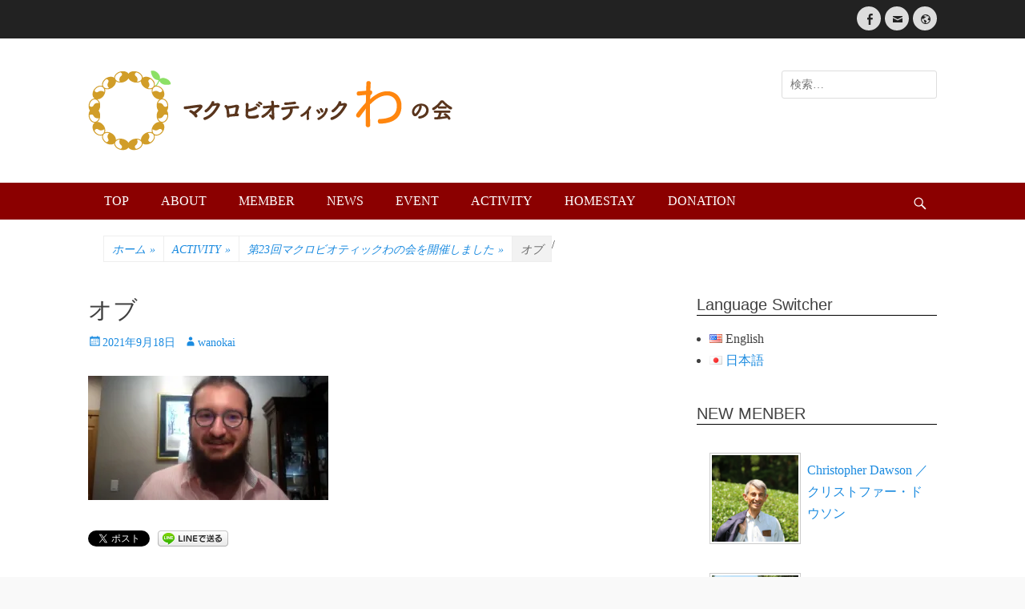

--- FILE ---
content_type: text/html; charset=UTF-8
request_url: https://macrobiotic-wanokai.net/2021/09/14/event20210913/%E3%82%AA%E3%83%96/
body_size: 13684
content:
<!DOCTYPE html><html dir="ltr" lang="ja" prefix="og: https://ogp.me/ns#"><head><meta charset="UTF-8"><meta name="viewport" content="width=device-width, initial-scale=1, minimum-scale=1"><link rel="profile" href="http://gmpg.org/xfn/11"><title>オブ | マクロビオティックわの会</title><meta name="robots" content="max-image-preview:large" /><link rel="canonical" href="https://macrobiotic-wanokai.net/2021/09/14/event20210913/%e3%82%aa%e3%83%96/#main" /><meta name="generator" content="All in One SEO (AIOSEO) 4.6.0" /><meta property="og:locale" content="ja_JP" /><meta property="og:site_name" content="マクロビオティックわの会 | Macrobiotic Wa no kai" /><meta property="og:type" content="article" /><meta property="og:title" content="オブ | マクロビオティックわの会" /><meta property="og:url" content="https://macrobiotic-wanokai.net/2021/09/14/event20210913/%e3%82%aa%e3%83%96/#main" /><meta property="og:image" content="https://macrobiotic-wanokai.net/wp-content/uploads/2021/06/ogp.jpg" /><meta property="og:image:secure_url" content="https://macrobiotic-wanokai.net/wp-content/uploads/2021/06/ogp.jpg" /><meta property="og:image:width" content="1200" /><meta property="og:image:height" content="630" /><meta property="article:published_time" content="2021-09-18T02:38:17+00:00" /><meta property="article:modified_time" content="2021-09-18T02:38:17+00:00" /><meta name="twitter:card" content="summary" /><meta name="twitter:title" content="オブ | マクロビオティックわの会" /><meta name="twitter:image" content="https://macrobiotic-wanokai.net/wp-content/uploads/2021/06/ogp.jpg" /> <script type="application/ld+json" class="aioseo-schema">{"@context":"https:\/\/schema.org","@graph":[{"@type":"BreadcrumbList","@id":"https:\/\/macrobiotic-wanokai.net\/2021\/09\/14\/event20210913\/%e3%82%aa%e3%83%96\/#main#breadcrumblist","itemListElement":[{"@type":"ListItem","@id":"https:\/\/macrobiotic-wanokai.net\/#listItem","position":1,"name":"\u5bb6","item":"https:\/\/macrobiotic-wanokai.net\/","nextItem":"https:\/\/macrobiotic-wanokai.net\/2021\/09\/14\/event20210913\/%e3%82%aa%e3%83%96\/#main#listItem"},{"@type":"ListItem","@id":"https:\/\/macrobiotic-wanokai.net\/2021\/09\/14\/event20210913\/%e3%82%aa%e3%83%96\/#main#listItem","position":2,"name":"\u30aa\u30d6","previousItem":"https:\/\/macrobiotic-wanokai.net\/#listItem"}]},{"@type":"ItemPage","@id":"https:\/\/macrobiotic-wanokai.net\/2021\/09\/14\/event20210913\/%e3%82%aa%e3%83%96\/#main#itempage","url":"https:\/\/macrobiotic-wanokai.net\/2021\/09\/14\/event20210913\/%e3%82%aa%e3%83%96\/#main","name":"\u30aa\u30d6 | \u30de\u30af\u30ed\u30d3\u30aa\u30c6\u30a3\u30c3\u30af\u308f\u306e\u4f1a","inLanguage":"ja","isPartOf":{"@id":"https:\/\/macrobiotic-wanokai.net\/#website"},"breadcrumb":{"@id":"https:\/\/macrobiotic-wanokai.net\/2021\/09\/14\/event20210913\/%e3%82%aa%e3%83%96\/#main#breadcrumblist"},"author":{"@id":"https:\/\/macrobiotic-wanokai.net\/author\/wanokai\/#author"},"creator":{"@id":"https:\/\/macrobiotic-wanokai.net\/author\/wanokai\/#author"},"datePublished":"2021-09-18T11:38:17+09:00","dateModified":"2021-09-18T11:38:17+09:00"},{"@type":"Organization","@id":"https:\/\/macrobiotic-wanokai.net\/#organization","name":"\u30de\u30af\u30ed\u30d3\u30aa\u30c6\u30a3\u30c3\u30af\u308f\u306e\u4f1a","url":"https:\/\/macrobiotic-wanokai.net\/","logo":{"@type":"ImageObject","url":"https:\/\/i2.wp.com\/macrobiotic-wanokai.net\/wp-content\/uploads\/2020\/07\/logo-1.png?fit=455%2C100&ssl=1","@id":"https:\/\/macrobiotic-wanokai.net\/2021\/09\/14\/event20210913\/%e3%82%aa%e3%83%96\/#main\/#organizationLogo","width":455,"height":100,"caption":"\u30de\u30af\u30ed\u30d3\u30aa\u30c6\u30a3\u30c3\u30af\u308f\u306e\u4f1a"},"image":{"@id":"https:\/\/macrobiotic-wanokai.net\/2021\/09\/14\/event20210913\/%e3%82%aa%e3%83%96\/#main\/#organizationLogo"}},{"@type":"Person","@id":"https:\/\/macrobiotic-wanokai.net\/author\/wanokai\/#author","url":"https:\/\/macrobiotic-wanokai.net\/author\/wanokai\/","name":"wanokai","image":{"@type":"ImageObject","@id":"https:\/\/macrobiotic-wanokai.net\/2021\/09\/14\/event20210913\/%e3%82%aa%e3%83%96\/#main#authorImage","url":"https:\/\/secure.gravatar.com\/avatar\/8db7853618f41bcb803686f4180300fc?s=96&d=mm&r=g","width":96,"height":96,"caption":"wanokai"}},{"@type":"WebSite","@id":"https:\/\/macrobiotic-wanokai.net\/#website","url":"https:\/\/macrobiotic-wanokai.net\/","name":"\u30de\u30af\u30ed\u30d3\u30aa\u30c6\u30a3\u30c3\u30af\u308f\u306e\u4f1a","description":"Macrobiotic Wa no kai\uff5cGlobal Macrobiotic Study Association","inLanguage":"ja","publisher":{"@id":"https:\/\/macrobiotic-wanokai.net\/#organization"}}]}</script> <link rel='dns-prefetch' href='//webfonts.sakura.ne.jp' /><link rel='dns-prefetch' href='//s.w.org' /><link rel='dns-prefetch' href='//c0.wp.com' /><link rel='dns-prefetch' href='//i0.wp.com' /><link rel='dns-prefetch' href='//i1.wp.com' /><link rel='dns-prefetch' href='//i2.wp.com' /><link rel="alternate" type="application/rss+xml" title="マクロビオティックわの会 &raquo; フィード" href="https://macrobiotic-wanokai.net/feed/" /><link rel="alternate" type="application/rss+xml" title="マクロビオティックわの会 &raquo; コメントフィード" href="https://macrobiotic-wanokai.net/comments/feed/" /> <script defer src="[data-uri]"></script> <style type="text/css">img.wp-smiley,
img.emoji {
	display: inline !important;
	border: none !important;
	box-shadow: none !important;
	height: 1em !important;
	width: 1em !important;
	margin: 0 .07em !important;
	vertical-align: -0.1em !important;
	background: none !important;
	padding: 0 !important;
}</style><link rel='stylesheet' id='wp-block-library-css'  href='https://macrobiotic-wanokai.net/wp-includes/css/dist/block-library/style.min.css?ver=5.4.18' type='text/css' media='all' /><style id='wp-block-library-inline-css' type='text/css'>.has-text-align-justify{text-align:justify;}</style><link rel='stylesheet' id='wp-block-library-theme-css'  href='https://macrobiotic-wanokai.net/wp-includes/css/dist/block-library/theme.min.css?ver=5.4.18' type='text/css' media='all' /><link rel='stylesheet' id='bogo-css'  href='https://macrobiotic-wanokai.net/wp-content/cache/autoptimize/autoptimize_single_9a31eb6f0a6a31c708e0f2d92156a191.php?ver=3.4' type='text/css' media='all' /><link rel='stylesheet' id='wp-show-posts-css'  href='https://macrobiotic-wanokai.net/wp-content/plugins/wp-show-posts/css/wp-show-posts-min.css?ver=1.1.6' type='text/css' media='all' /><link rel='stylesheet' id='clean-journal-style-css'  href='https://macrobiotic-wanokai.net/wp-content/cache/autoptimize/autoptimize_single_1ecbf5d3fc202d96b1a1005b6127f631.php?ver=20211226-63342' type='text/css' media='all' /><link rel='stylesheet' id='clean-journal-block-style-css'  href='https://macrobiotic-wanokai.net/wp-content/cache/autoptimize/autoptimize_single_aec01f2b302ab28a9a12e0aa50a40e27.php?ver=2.7.1' type='text/css' media='all' /><link rel='stylesheet' id='genericons-css'  href='https://macrobiotic-wanokai.net/wp-content/cache/autoptimize/autoptimize_single_13a6500ddf36c6dd581877aefc78d34d.php?ver=3.1' type='text/css' media='all' /><link rel='stylesheet' id='sidr-css'  href='https://macrobiotic-wanokai.net/wp-content/themes/clean-journal/css/jquery.sidr.light.min.css?ver=2.1.0' type='text/css' media='all' /><link rel='stylesheet' id='newpost-catch-css'  href='https://macrobiotic-wanokai.net/wp-content/cache/autoptimize/autoptimize_single_1080f90b45a57952ea43bb6222bd7010.php?ver=5.4.18' type='text/css' media='all' /><link rel='stylesheet' id='fancybox-css'  href='https://macrobiotic-wanokai.net/wp-content/plugins/easy-fancybox/fancybox/1.5.4/jquery.fancybox.min.css?ver=5.4.18' type='text/css' media='screen' /><style id='fancybox-inline-css' type='text/css'>#fancybox-outer{background:#ffffff}#fancybox-content{background:#ffffff;border-color:#ffffff;color:#000000;}#fancybox-title,#fancybox-title-float-main{color:#fff}</style><link rel='stylesheet' id='jetpack_css-css'  href='https://macrobiotic-wanokai.net/wp-content/cache/autoptimize/autoptimize_single_f61c4b029fc7b95f4203b65093d4908c.php?ver=9.0.5' type='text/css' media='all' /> <script defer type='text/javascript' src='https://macrobiotic-wanokai.net/wp-content/cache/autoptimize/autoptimize_single_49edccea2e7ba985cadc9ba0531cbed1.php?ver=1.12.4-wp'></script> <script defer type='text/javascript' src='https://macrobiotic-wanokai.net/wp-includes/js/jquery/jquery-migrate.min.js?ver=1.4.1'></script> <script defer type='text/javascript' src='//webfonts.sakura.ne.jp/js/sakurav3.js?fadein=0&#038;ver=3.1.4'></script> <script defer type='text/javascript' src='https://macrobiotic-wanokai.net/wp-content/themes/clean-journal/js/jquery.sidr.min.js?ver=2.2.1.1'></script> <script defer type='text/javascript' src='https://macrobiotic-wanokai.net/wp-content/themes/clean-journal/js/clean-journal-custom-scripts.min.js'></script> <!--[if lt IE 9]> <script type='text/javascript' src='https://macrobiotic-wanokai.net/wp-content/themes/clean-journal/js/html5.min.js?ver=3.7.3'></script> <![endif]--><link rel='https://api.w.org/' href='https://macrobiotic-wanokai.net/wp-json/' /><link rel="EditURI" type="application/rsd+xml" title="RSD" href="https://macrobiotic-wanokai.net/xmlrpc.php?rsd" /><link rel="wlwmanifest" type="application/wlwmanifest+xml" href="https://macrobiotic-wanokai.net/wp-includes/wlwmanifest.xml" /><meta name="generator" content="WordPress 5.4.18" /><link rel='shortlink' href='https://macrobiotic-wanokai.net/?p=1391' /><link rel="alternate" type="application/json+oembed" href="https://macrobiotic-wanokai.net/wp-json/oembed/1.0/embed?url=https%3A%2F%2Fmacrobiotic-wanokai.net%2F2021%2F09%2F14%2Fevent20210913%2F%25e3%2582%25aa%25e3%2583%2596%2F%23main" /><link rel="alternate" type="text/xml+oembed" href="https://macrobiotic-wanokai.net/wp-json/oembed/1.0/embed?url=https%3A%2F%2Fmacrobiotic-wanokai.net%2F2021%2F09%2F14%2Fevent20210913%2F%25e3%2582%25aa%25e3%2583%2596%2F%23main&#038;format=xml" /><style type='text/css'>img#wpstats{display:none}</style><script defer src="[data-uri]"></script> <style type="text/css">.wp_social_bookmarking_light{
    border: 0 !important;
    padding: 10px 0 20px 0 !important;
    margin: 0 !important;
}
.wp_social_bookmarking_light div{
    float: left !important;
    border: 0 !important;
    padding: 0 !important;
    margin: 0 5px 0px 0 !important;
    min-height: 30px !important;
    line-height: 18px !important;
    text-indent: 0 !important;
}
.wp_social_bookmarking_light img{
    border: 0 !important;
    padding: 0;
    margin: 0;
    vertical-align: top !important;
}
.wp_social_bookmarking_light_clear{
    clear: both !important;
}
#fb-root{
    display: none;
}
.wsbl_facebook_like iframe{
    max-width: none !important;
}
.wsbl_pinterest a{
    border: 0px !important;
}</style><style type="text/css"></style><style type="text/css">/* If html does not have either class, do not show lazy loaded images. */
				html:not( .jetpack-lazy-images-js-enabled ):not( .js ) .jetpack-lazy-image {
					display: none;
				}</style> <script defer src="[data-uri]"></script> <link rel="icon" href="https://i1.wp.com/macrobiotic-wanokai.net/wp-content/uploads/2020/07/cropped-icon-2.png?fit=32%2C32&#038;ssl=1" sizes="32x32" /><link rel="icon" href="https://i1.wp.com/macrobiotic-wanokai.net/wp-content/uploads/2020/07/cropped-icon-2.png?fit=192%2C192&#038;ssl=1" sizes="192x192" /><link rel="apple-touch-icon" href="https://i1.wp.com/macrobiotic-wanokai.net/wp-content/uploads/2020/07/cropped-icon-2.png?fit=180%2C180&#038;ssl=1" /><meta name="msapplication-TileImage" content="https://i1.wp.com/macrobiotic-wanokai.net/wp-content/uploads/2020/07/cropped-icon-2.png?fit=270%2C270&#038;ssl=1" /><style type="text/css" id="wp-custom-css">/*--------------------------------------------------------------
6. Navigation
--------------------------------------------------------------*/
.menu-toggle {
	display: none;
}

.site-main .comment-navigation,
.site-main .paging-navigation {
	margin: 0 0 1.5em;
	overflow: hidden;
}

.comment-navigation .nav-previous,
.paging-navigation .nav-previous,
.post-navigation .nav-previous,
.nav-previous {
	float: left;
	width: 50%;
}

.comment-navigation .nav-next,
.paging-navigation .nav-next,
.post-navigation .nav-next,
.nav-next {
	float: right;
	text-align: right;
	width: 50%;
}

.post-navigation span {
	display: block;
}

.nav-header-right .wrapper {
	float: right;
	margin-right: -18px;
}

.sidebar-header-right .widget_nav_menu {
    position: relative;
    z-index: 199;
}

.nav-primary,
.nav-footer {
	background-color: #8b0000;
	position: relative;
	z-index: 198;
}

.nav-secondary {
    background-color: #f2f2f2;
    position: relative;
    z-index: 197;
}


.clean-journal-nav-menu li {
    display: inline-block;
	float: left;
    text-align: left;
}

.sidebar-header-right .widget_nav_menu li {
	display: inline-block;
	position: relative;
}

.clean-journal-nav-menu a {
	color: #fff;
	line-height: 46px;
    padding: 0 20px;
}

#header-top .clean-journal-nav-menu a {
	line-height: 1.7;
}

.sidebar-header-right .widget_nav_menu a {
	color: #222;
}

.clean-journal-nav-menu li a:hover,
.clean-journal-nav-menu li a:focus,
#header-top .clean-journal-nav-menu li a:hover,
#header-top .clean-journal-nav-menu li a:focus,
.sidebar-header-right .widget_nav_menu li a:hover,
.sidebar-header-right .widget_nav_menu li a:focus {
	background-color: #fff;
	color: #000;
	text-decoration: none;
}



h3 {
	font-size: 24px;
	border-bottom: solid 1px black;
	margin-top:10px;
	padding-top:10px;
		
}

h4 {
	font-size: 20px;
	border-bottom: solid 1px black;

}</style>
<style type="text/css" media="screen">.site-title a, .site-description { position: absolute !important; clip: rect(1px 1px 1px 1px); clip: rect(1px, 1px, 1px, 1px); }</style></head><body class="attachment attachment-template-default single single-attachment postid-1391 attachmentid-1391 attachment-jpeg wp-custom-logo wp-embed-responsive ja two-columns content-left excerpt-image-left mobile-menu-one"><div id="page" class="hfeed site"> <a href="#content" class="skip-link screen-reader-text">コンテンツへスキップ</a><div id="header-top" class="header-top-bar"><div class="wrapper"><div class="header-top-right full-width"><section class="widget widget_clean_journal_social_icons" id="header-right-social-icons"><div class="widget-wrap"> <a class="genericon_parent genericon genericon-facebook-alt" target="_blank" title="Facebook" href="https://www.facebook.com/wanokai2018/"><span class="screen-reader-text">Facebook</span> </a><a class="genericon_parent genericon genericon-mail" target="_blank" title="メール" href="mailto:t&#109;&#114;&#108;3&#55;&#50;&#50;&#64;y&#97;hoo.&#99;o.&#106;&#112;"><span class="screen-reader-text">メール</span> </a><a class="genericon_parent genericon genericon-website" target="_blank" title="サイト" href="https://macrobiotic-wanokai.net/"><span class="screen-reader-text">サイト</span> </a></div></section></div></div></div><header id="masthead" role="banner"><div class="wrapper"><div id="mobile-header-left-menu" class="mobile-menu-anchor primary-menu"> <a href="#mobile-header-left-nav" id="header-left-menu" class="genericon genericon-menu"> <span class="mobile-menu-text">メニュー</span> </a></div><div id="site-branding" class="logo-right"><div id="site-header"><p class="site-title"><a href="https://macrobiotic-wanokai.net/">マクロビオティックわの会</a></p><p class="site-description">Macrobiotic Wa no kai｜Global Macrobiotic Study Association</p></div><div id="site-logo"><a href="https://macrobiotic-wanokai.net/" class="custom-logo-link" rel="home"><img width="455" height="100" src="https://i2.wp.com/macrobiotic-wanokai.net/wp-content/uploads/2020/07/logo-1.png?fit=455%2C100&amp;ssl=1" class="custom-logo jetpack-lazy-image" alt="マクロビオティックわの会" data-lazy-srcset="https://i2.wp.com/macrobiotic-wanokai.net/wp-content/uploads/2020/07/logo-1.png?w=455&amp;ssl=1 455w, https://i2.wp.com/macrobiotic-wanokai.net/wp-content/uploads/2020/07/logo-1.png?resize=300%2C66&amp;ssl=1 300w" data-lazy-sizes="(max-width: 455px) 100vw, 455px" data-lazy-src="https://i2.wp.com/macrobiotic-wanokai.net/wp-content/uploads/2020/07/logo-1.png?fit=455%2C100&amp;ssl=1&amp;is-pending-load=1" srcset="[data-uri]" /></a></div></div><aside class="sidebar sidebar-header-right widget-area"><section class="widget widget_search" id="header-right-search"><div class="widget-wrap"><form role="search" method="get" class="search-form" action="https://macrobiotic-wanokai.net/"> <label> <span class="screen-reader-text">検索:</span> <input type="search" class="search-field" placeholder="検索…" value="" name="s" title="検索:"> </label> <input type="submit" class="search-submit" value="検索"></form></div></section></aside></div></header><nav class="site-navigation nav-primary search-enabled" role="navigation"><div class="wrapper"><h3 class="assistive-text">メインメニュー</h3><ul id="menu-%e3%83%a1%e3%82%a4%e3%83%b3" class="menu clean-journal-nav-menu"><li id="menu-item-175" class="menu-item menu-item-type-custom menu-item-object-custom menu-item-home menu-item-175"><a href="https://macrobiotic-wanokai.net/">TOP</a></li><li id="menu-item-170" class="menu-item menu-item-type-post_type menu-item-object-page menu-item-170"><a href="https://macrobiotic-wanokai.net/about/">ABOUT</a></li><li id="menu-item-202" class="menu-item menu-item-type-custom menu-item-object-custom menu-item-has-children menu-item-202"><a href="https://macrobiotic-wanokai.net/member_list/">MEMBER</a><ul class="sub-menu"><li id="menu-item-176" class="menu-item menu-item-type-taxonomy menu-item-object-member_cat menu-item-176"><a href="https://macrobiotic-wanokai.net/member_cat/a/">A</a></li><li id="menu-item-177" class="menu-item menu-item-type-taxonomy menu-item-object-member_cat menu-item-177"><a href="https://macrobiotic-wanokai.net/member_cat/b/">B</a></li><li id="menu-item-178" class="menu-item menu-item-type-taxonomy menu-item-object-member_cat menu-item-178"><a href="https://macrobiotic-wanokai.net/member_cat/c/">C</a></li><li id="menu-item-179" class="menu-item menu-item-type-taxonomy menu-item-object-member_cat menu-item-179"><a href="https://macrobiotic-wanokai.net/member_cat/d/">D</a></li><li id="menu-item-180" class="menu-item menu-item-type-taxonomy menu-item-object-member_cat menu-item-180"><a href="https://macrobiotic-wanokai.net/member_cat/e/">E</a></li><li id="menu-item-181" class="menu-item menu-item-type-taxonomy menu-item-object-member_cat menu-item-181"><a href="https://macrobiotic-wanokai.net/member_cat/f/">F</a></li><li id="menu-item-182" class="menu-item menu-item-type-taxonomy menu-item-object-member_cat menu-item-182"><a href="https://macrobiotic-wanokai.net/member_cat/g/">G</a></li><li id="menu-item-183" class="menu-item menu-item-type-taxonomy menu-item-object-member_cat menu-item-183"><a href="https://macrobiotic-wanokai.net/member_cat/h/">H</a></li><li id="menu-item-184" class="menu-item menu-item-type-taxonomy menu-item-object-member_cat menu-item-184"><a href="https://macrobiotic-wanokai.net/member_cat/i/">I</a></li><li id="menu-item-185" class="menu-item menu-item-type-taxonomy menu-item-object-member_cat menu-item-185"><a href="https://macrobiotic-wanokai.net/member_cat/j/">J</a></li><li id="menu-item-186" class="menu-item menu-item-type-taxonomy menu-item-object-member_cat menu-item-186"><a href="https://macrobiotic-wanokai.net/member_cat/k/">K</a></li><li id="menu-item-187" class="menu-item menu-item-type-taxonomy menu-item-object-member_cat menu-item-187"><a href="https://macrobiotic-wanokai.net/member_cat/l/">L</a></li><li id="menu-item-188" class="menu-item menu-item-type-taxonomy menu-item-object-member_cat menu-item-188"><a href="https://macrobiotic-wanokai.net/member_cat/m/">M</a></li><li id="menu-item-189" class="menu-item menu-item-type-taxonomy menu-item-object-member_cat menu-item-189"><a href="https://macrobiotic-wanokai.net/member_cat/n/">N</a></li><li id="menu-item-190" class="menu-item menu-item-type-taxonomy menu-item-object-member_cat menu-item-190"><a href="https://macrobiotic-wanokai.net/member_cat/o/">O</a></li><li id="menu-item-191" class="menu-item menu-item-type-taxonomy menu-item-object-member_cat menu-item-191"><a href="https://macrobiotic-wanokai.net/member_cat/p/">P</a></li><li id="menu-item-192" class="menu-item menu-item-type-taxonomy menu-item-object-member_cat menu-item-192"><a href="https://macrobiotic-wanokai.net/member_cat/q/">Q</a></li><li id="menu-item-193" class="menu-item menu-item-type-taxonomy menu-item-object-member_cat menu-item-193"><a href="https://macrobiotic-wanokai.net/member_cat/r/">R</a></li><li id="menu-item-194" class="menu-item menu-item-type-taxonomy menu-item-object-member_cat menu-item-194"><a href="https://macrobiotic-wanokai.net/member_cat/s/">S</a></li><li id="menu-item-195" class="menu-item menu-item-type-taxonomy menu-item-object-member_cat menu-item-195"><a href="https://macrobiotic-wanokai.net/member_cat/t/">T</a></li><li id="menu-item-196" class="menu-item menu-item-type-taxonomy menu-item-object-member_cat menu-item-196"><a href="https://macrobiotic-wanokai.net/member_cat/v/">V</a></li><li id="menu-item-197" class="menu-item menu-item-type-taxonomy menu-item-object-member_cat menu-item-197"><a href="https://macrobiotic-wanokai.net/member_cat/w/">W</a></li><li id="menu-item-198" class="menu-item menu-item-type-taxonomy menu-item-object-member_cat menu-item-198"><a href="https://macrobiotic-wanokai.net/member_cat/x/">X</a></li><li id="menu-item-199" class="menu-item menu-item-type-taxonomy menu-item-object-member_cat menu-item-199"><a href="https://macrobiotic-wanokai.net/member_cat/y/">Y</a></li><li id="menu-item-200" class="menu-item menu-item-type-taxonomy menu-item-object-member_cat menu-item-200"><a href="https://macrobiotic-wanokai.net/member_cat/z/">Z</a></li></ul></li><li id="menu-item-240" class="menu-item menu-item-type-taxonomy menu-item-object-category menu-item-240"><a href="https://macrobiotic-wanokai.net/category/news/">NEWS</a></li><li id="menu-item-229" class="menu-item menu-item-type-post_type menu-item-object-page menu-item-229"><a href="https://macrobiotic-wanokai.net/event/">EVENT</a></li><li id="menu-item-379" class="menu-item menu-item-type-taxonomy menu-item-object-category menu-item-379"><a href="https://macrobiotic-wanokai.net/category/activity/">ACTIVITY</a></li><li id="menu-item-2609" class="menu-item menu-item-type-post_type menu-item-object-page menu-item-has-children menu-item-2609"><a href="https://macrobiotic-wanokai.net/homestay/">HOMESTAY</a><ul class="sub-menu"><li id="menu-item-2620" class="menu-item menu-item-type-post_type menu-item-object-page menu-item-2620"><a href="https://macrobiotic-wanokai.net/homestay/browns-field/">ブラウンズフィールド</a></li><li id="menu-item-2608" class="menu-item menu-item-type-post_type menu-item-object-page menu-item-2608"><a href="https://macrobiotic-wanokai.net/homestay/macrobian/">マクロビアン</a></li><li id="menu-item-2623" class="menu-item menu-item-type-post_type menu-item-object-page menu-item-2623"><a href="https://macrobiotic-wanokai.net/homestay/m-wado1/">マクロビオティック和道 食養合宿</a></li><li id="menu-item-2622" class="menu-item menu-item-type-post_type menu-item-object-page menu-item-2622"><a href="https://macrobiotic-wanokai.net/homestay/m-wado2/">マクロビオティック和道 個別指導</a></li><li id="menu-item-2631" class="menu-item menu-item-type-post_type menu-item-object-page menu-item-2631"><a href="https://macrobiotic-wanokai.net/homestay/la-cocina-de-minaka/">ラ・コシナ・デ・ミナカ</a></li></ul></li><li id="menu-item-239" class="menu-item menu-item-type-post_type menu-item-object-page menu-item-239"><a href="https://macrobiotic-wanokai.net/donation/">DONATION</a></li></ul><div id="search-toggle" class="genericon"> <a class="screen-reader-text" href="#search-container">検索</a></div><div id="search-container" class="displaynone"><form role="search" method="get" class="search-form" action="https://macrobiotic-wanokai.net/"> <label> <span class="screen-reader-text">検索:</span> <input type="search" class="search-field" placeholder="検索…" value="" name="s" title="検索:"> </label> <input type="submit" class="search-submit" value="検索"></form></div></div></nav><div id="breadcrumb-list"><div class="wrapper"><span class="breadcrumb" typeof="v:Breadcrumb"><a rel="v:url" property="v:title" href="https://macrobiotic-wanokai.net/">ホーム <span class="sep">&raquo;</span></a></span><span class="breadcrumb" typeof="v:Breadcrumb"><a rel="v:url" property="v:title" href="https://macrobiotic-wanokai.net/category/activity/">ACTIVITY<span class="sep">&raquo;</span></a></span>/<span class="breadcrumb" typeof="v:Breadcrumb"><a rel="v:url" property="v:title" href="https://macrobiotic-wanokai.net/2021/09/14/event20210913/">第23回マクロビオティックわの会を開催しました <span class="sep">&raquo;</span></a></span><span class="breadcrumb-current">オブ</span></div></div><div id="content" class="site-content"><div class="wrapper"><main id="main" class="site-main" role="main"><article id="post-1391" class="post-1391 attachment type-attachment status-inherit hentry ja"><div class="entry-container"><header class="entry-header"><h1 class="entry-title">オブ</h1><p class="entry-meta"><span class="posted-on"><span class="screen-reader-text">投稿日</span><a href="https://macrobiotic-wanokai.net/2021/09/14/event20210913/%e3%82%aa%e3%83%96/#main" rel="bookmark"><time class="entry-date published updated" datetime="2021-09-18T11:38:17+09:00">2021年9月18日</time></a></span><span class="byline"><span class="author vcard"><span class="screen-reader-text">投稿者</span><a class="url fn n" href="https://macrobiotic-wanokai.net/author/wanokai/">wanokai</a></span></span></p></header><div class="entry-content"><p class="attachment"><a href='https://i2.wp.com/macrobiotic-wanokai.net/wp-content/uploads/2021/09/560edd6a4327f84d6d8591803e7a2821.jpg?ssl=1'><img width="300" height="155" src="https://i2.wp.com/macrobiotic-wanokai.net/wp-content/uploads/2021/09/560edd6a4327f84d6d8591803e7a2821.jpg?fit=300%2C155&amp;ssl=1" class="attachment-medium size-medium jetpack-lazy-image" alt="" data-lazy-srcset="https://i2.wp.com/macrobiotic-wanokai.net/wp-content/uploads/2021/09/560edd6a4327f84d6d8591803e7a2821.jpg?w=1226&amp;ssl=1 1226w, https://i2.wp.com/macrobiotic-wanokai.net/wp-content/uploads/2021/09/560edd6a4327f84d6d8591803e7a2821.jpg?resize=300%2C155&amp;ssl=1 300w, https://i2.wp.com/macrobiotic-wanokai.net/wp-content/uploads/2021/09/560edd6a4327f84d6d8591803e7a2821.jpg?resize=1024%2C529&amp;ssl=1 1024w, https://i2.wp.com/macrobiotic-wanokai.net/wp-content/uploads/2021/09/560edd6a4327f84d6d8591803e7a2821.jpg?resize=768%2C397&amp;ssl=1 768w" data-lazy-sizes="(max-width: 300px) 100vw, 300px" data-lazy-src="https://i2.wp.com/macrobiotic-wanokai.net/wp-content/uploads/2021/09/560edd6a4327f84d6d8591803e7a2821.jpg?fit=300%2C155&amp;ssl=1&amp;is-pending-load=1" srcset="[data-uri]" /></a></p><div class='wp_social_bookmarking_light'><div class="wsbl_twitter"><a href="https://twitter.com/share" class="twitter-share-button" data-url="https://macrobiotic-wanokai.net/2021/09/14/event20210913/%e3%82%aa%e3%83%96/#main" data-text="オブ">Tweet</a></div><div class="wsbl_facebook_like"><div id="fb-root"></div><fb:like href="https://macrobiotic-wanokai.net/2021/09/14/event20210913/%e3%82%aa%e3%83%96/#main" layout="button_count" action="like" width="100" share="false" show_faces="false" ></fb:like></div><div class="wsbl_line"><a href='http://line.me/R/msg/text/?%E3%82%AA%E3%83%96%0D%0Ahttps%3A%2F%2Fmacrobiotic-wanokai.net%2F2021%2F09%2F14%2Fevent20210913%2F%25e3%2582%25aa%25e3%2583%2596%2F%23main' title='LINEで送る' rel=nofollow class='wp_social_bookmarking_light_a' ><img src='https://i1.wp.com/macrobiotic-wanokai.net/wp-content/plugins/wp-social-bookmarking-light/public/images/line88x20.png?resize=88%2C20&#038;ssl=1' alt='LINEで送る' title='LINEで送る' width='88' height='20' class='wp_social_bookmarking_light_img' data-recalc-dims="1" /></a></div></div> <br class='wp_social_bookmarking_light_clear' /></div><footer class="entry-footer"><p class="entry-meta"></p></footer></div></article><nav class="navigation post-navigation" role="navigation" aria-label="投稿"><h2 class="screen-reader-text">投稿ナビゲーション</h2><div class="nav-links"><div class="nav-previous"><a href="https://macrobiotic-wanokai.net/2021/09/14/event20210913/" rel="prev"><span class="meta-nav" aria-hidden="true">&larr; 前へ</span> <span class="screen-reader-text">前の投稿:</span> <span class="post-title">第23回マクロビオティックわの会を開催しました</span></a></div></div></nav></main><aside class="sidebar sidebar-primary widget-area" role="complementary"><section id="bogo_language_switcher-3" class="widget widget_bogo_language_switcher"><div class="widget-wrap"><h4 class="widget-title">Language Switcher</h4><ul class="bogo-language-switcher"><li class="en-US en first"><span class="bogoflags bogoflags-us"></span> <span class="bogo-language-name">English</span></li><li class="ja current last"><span class="bogoflags bogoflags-jp"></span> <span class="bogo-language-name"><a rel="alternate" hreflang="ja" href="https://macrobiotic-wanokai.net/2021/09/14/event20210913/%e3%82%aa%e3%83%96/#main" title="日本語" class="current" aria-current="page">日本語</a></span></li></ul></div></section><section id="newpostcatch-2" class="widget widget_newpostcatch"><div class="widget-wrap"><h4 class="widget-title">NEW MENBER</h4><ul id="npcatch" class="npcatch"><li> <a href="https://macrobiotic-wanokai.net/member/christopher-dawson/" title="&lt;span class=&quot;title&quot;&gt;Christopher Dawson ／ クリストファー・ドウソン&lt;/span&gt;"><figure> <img src="https://i1.wp.com/macrobiotic-wanokai.net/wp-content/uploads/2026/01/Christopher-Dawson.png?resize=150%2C150&#038;ssl=1" width="100" height="100" alt="&lt;span class=&quot;title&quot;&gt;Christopher Dawson ／ クリストファー・ドウソン&lt;/span&gt;" title="&lt;span class=&quot;title&quot;&gt;Christopher Dawson ／ クリストファー・ドウソン&lt;/span&gt;"/></figure><div class="detail"> <span class="title">Christopher Dawson ／ クリストファー・ドウソン</span></div> </a></li><li> <a href="https://macrobiotic-wanokai.net/member/mikiyoshi-moriyama/" title="&lt;span class=&quot;title&quot;&gt;Mikiyoshi Moriyama ／ 森山 幹麗&lt;/span&gt;"><figure> <img src="https://i2.wp.com/macrobiotic-wanokai.net/wp-content/uploads/2020/07/moriyama.jpg?resize=150%2C150&#038;ssl=1" width="100" height="100" alt="&lt;span class=&quot;title&quot;&gt;Mikiyoshi Moriyama ／ 森山 幹麗&lt;/span&gt;" title="&lt;span class=&quot;title&quot;&gt;Mikiyoshi Moriyama ／ 森山 幹麗&lt;/span&gt;"/></figure><div class="detail"> <span class="title">Mikiyoshi Moriyama ／ 森山 幹麗</span></div> </a></li><li> <a href="https://macrobiotic-wanokai.net/member/yuko-sakurai/" title="&lt;span class=&quot;title&quot;&gt;Yuko Sakurai ／ 櫻井 裕子&lt;/span&gt;"><figure> <img src="https://i0.wp.com/macrobiotic-wanokai.net/wp-content/uploads/2020/09/120160886_953812515132360_2920555230040818898_n.jpg?resize=150%2C150&#038;ssl=1" width="100" height="100" alt="&lt;span class=&quot;title&quot;&gt;Yuko Sakurai ／ 櫻井 裕子&lt;/span&gt;" title="&lt;span class=&quot;title&quot;&gt;Yuko Sakurai ／ 櫻井 裕子&lt;/span&gt;"/></figure><div class="detail"> <span class="title">Yuko Sakurai ／ 櫻井 裕子</span></div> </a></li><li> <a href="https://macrobiotic-wanokai.net/member/yoshiki-chisaka/" title="&lt;span class=&quot;title&quot;&gt;Yoshiki Chisaka／千坂 義樹&lt;/span&gt;"><figure> <img src="https://i2.wp.com/macrobiotic-wanokai.net/wp-content/uploads/2025/04/Yoshiki-Chisaka-scaled.jpeg?resize=150%2C150&#038;ssl=1" width="100" height="100" alt="&lt;span class=&quot;title&quot;&gt;Yoshiki Chisaka／千坂 義樹&lt;/span&gt;" title="&lt;span class=&quot;title&quot;&gt;Yoshiki Chisaka／千坂 義樹&lt;/span&gt;"/></figure><div class="detail"> <span class="title">Yoshiki Chisaka／千坂 義樹</span></div> </a></li><li> <a href="https://macrobiotic-wanokai.net/member/akiko-kougo/" title="&lt;span class=&quot;title&quot;&gt;Akiko Kougo／ 向後 安希子&lt;/span&gt;"><figure> <img src="https://i1.wp.com/macrobiotic-wanokai.net/wp-content/uploads/2023/06/a.kougo_.jpg?resize=150%2C150&#038;ssl=1" width="100" height="100" alt="&lt;span class=&quot;title&quot;&gt;Akiko Kougo／ 向後 安希子&lt;/span&gt;" title="&lt;span class=&quot;title&quot;&gt;Akiko Kougo／ 向後 安希子&lt;/span&gt;"/></figure><div class="detail"> <span class="title">Akiko Kougo／ 向後 安希子</span></div> </a></li><li> <a href="https://macrobiotic-wanokai.net/member/tsunenori-fujimaki/" title="&lt;span class=&quot;title&quot;&gt;Tsunenori Fujimaki ／ 藤牧 経乘&lt;/span&gt;"><figure> <img src="https://i0.wp.com/macrobiotic-wanokai.net/wp-content/uploads/2024/04/Fujimaki.jpg?resize=150%2C150&#038;ssl=1" width="100" height="100" alt="&lt;span class=&quot;title&quot;&gt;Tsunenori Fujimaki ／ 藤牧 経乘&lt;/span&gt;" title="&lt;span class=&quot;title&quot;&gt;Tsunenori Fujimaki ／ 藤牧 経乘&lt;/span&gt;"/></figure><div class="detail"> <span class="title">Tsunenori Fujimaki ／ 藤牧 経乘</span></div> </a></li><li> <a href="https://macrobiotic-wanokai.net/member/sanae-suzuki/" title="&lt;span class=&quot;title&quot;&gt;Sanae Suzuki ／ 鈴木 草千&lt;/span&gt;"><figure> <img src="https://i0.wp.com/macrobiotic-wanokai.net/wp-content/uploads/2023/01/sanae-suzuki.jpg?resize=150%2C150&#038;ssl=1" width="100" height="100" alt="&lt;span class=&quot;title&quot;&gt;Sanae Suzuki ／ 鈴木 草千&lt;/span&gt;" title="&lt;span class=&quot;title&quot;&gt;Sanae Suzuki ／ 鈴木 草千&lt;/span&gt;"/></figure><div class="detail"> <span class="title">Sanae Suzuki ／ 鈴木 草千</span></div> </a></li></ul></div></section><section id="recent-posts-3" class="widget widget_recent_entries"><div class="widget-wrap"><h4 class="widget-title">NEWS</h4><ul><li> <a href="https://macrobiotic-wanokai.net/2025/07/06/openevent20250801/">2025年8月1日（金）第18回【公開】マクロビオティックわの会@Zoom「夏のトラブルQ&#038;A」 開催！</a> <span class="post-date">2025年7月6日</span></li><li> <a href="https://macrobiotic-wanokai.net/2025/06/11/festa-international2025/">2025年10月25日（土）第1回「マクロビオティック国際交流会」開催！</a> <span class="post-date">2025年6月11日</span></li><li> <a href="https://macrobiotic-wanokai.net/2025/03/26/openevent20250521/">5月21日（水）第17回【公開】マクロビオティックわの会@Zoom「マクロビオティックと美」 開催！</a> <span class="post-date">2025年3月26日</span></li><li> <a href="https://macrobiotic-wanokai.net/2024/10/26/openevent20241121/">11月21日（木）第16回【公開】マクロビオティックわの会@Zoom「どうなる？どうする？食糧危機」 開催！</a> <span class="post-date">2024年10月26日</span></li><li> <a href="https://macrobiotic-wanokai.net/2024/05/15/openevent20240625/">6月25日（火）第15回【公開】マクロビオティックわの会@Zoom「マクロビオティックはハードルが高い？Q&#038;A」 開催！</a> <span class="post-date">2024年5月15日</span></li></ul></div></section><section id="black-studio-tinymce-3" class="widget widget_black_studio_tinymce"><div class="widget-wrap"><h4 class="widget-title">Facebook</h4><div class="textwidget"><p><iframe style="border: none; overflow: hidden;" src="https://www.facebook.com/plugins/page.php?href=https%3A%2F%2Fwww.facebook.com%2Fwanokai2018&amp;tabs=timeline&amp;width=340&amp;height=500&amp;small_header=true&amp;adapt_container_width=true&amp;hide_cover=false&amp;show_facepile=true&amp;appId" width="340" height="500" frameborder="0" scrolling="no" allowfullscreen="allowfullscreen"></iframe></p></div></div></section></aside></div></div><footer id="colophon" class="site-footer" role="contentinfo"><div id="supplementary" class="three"><div class="wrapper"><div id="first" class="widget-area" role="complementary"><section id="media_image-2" class="widget widget_media_image"><div class="widget-wrap"><a href="https://macrobiotic-wanokai.net/"><img width="300" height="100" src="https://i1.wp.com/macrobiotic-wanokai.net/wp-content/uploads/2021/06/slider_bana.jpg?fit=300%2C100&amp;ssl=1" class="image wp-image-1065  attachment-medium size-medium jetpack-lazy-image" alt="マクロビオティックわの会" style="max-width: 100%; height: auto;" data-lazy-srcset="https://i1.wp.com/macrobiotic-wanokai.net/wp-content/uploads/2021/06/slider_bana.jpg?w=1200&amp;ssl=1 1200w, https://i1.wp.com/macrobiotic-wanokai.net/wp-content/uploads/2021/06/slider_bana.jpg?resize=300%2C100&amp;ssl=1 300w, https://i1.wp.com/macrobiotic-wanokai.net/wp-content/uploads/2021/06/slider_bana.jpg?resize=1024%2C341&amp;ssl=1 1024w, https://i1.wp.com/macrobiotic-wanokai.net/wp-content/uploads/2021/06/slider_bana.jpg?resize=768%2C256&amp;ssl=1 768w" data-lazy-sizes="(max-width: 300px) 100vw, 300px" data-lazy-src="https://i1.wp.com/macrobiotic-wanokai.net/wp-content/uploads/2021/06/slider_bana.jpg?fit=300%2C100&amp;ssl=1&amp;is-pending-load=1" srcset="[data-uri]" /></a></div></section></div><div id="second" class="widget-area" role="complementary"><section id="black-studio-tinymce-2" class="widget widget_black_studio_tinymce"><div class="widget-wrap"><h4 class="widget-title">MEMBER LIST</h4><div class="textwidget"><p><a href="https://macrobiotic-wanokai.net/member" class="su-button su-button-style-default" style="color:#040404;background-color:#ebe3e5;border-color:#bcb6b8;border-radius:5px" target="_self"><span style="color:#040404;padding:0px 16px;font-size:13px;line-height:26px;border-color:#f1eced;border-radius:5px;text-shadow:none"> 一覧（更新順）</span></a><br /> <a href="https://macrobiotic-wanokai.net/member_cat/a/" class="su-button su-button-style-default" style="color:#040404;background-color:#ebe3e5;border-color:#bcb6b8;border-radius:5px" target="_self"><span style="color:#040404;padding:0px 16px;font-size:13px;line-height:26px;border-color:#f1eced;border-radius:5px;text-shadow:none"> A</span></a><a href="https://macrobiotic-wanokai.net/member_cat/c/" class="su-button su-button-style-default" style="color:#040404;background-color:#ebe3e5;border-color:#bcb6b8;border-radius:5px" target="_self"><span style="color:#040404;padding:0px 16px;font-size:13px;line-height:26px;border-color:#f1eced;border-radius:5px;text-shadow:none"> C</span></a><a href="https://macrobiotic-wanokai.net/member_cat/d/" class="su-button su-button-style-default" style="color:#040404;background-color:#ebe3e5;border-color:#bcb6b8;border-radius:5px" target="_self"><span style="color:#040404;padding:0px 16px;font-size:13px;line-height:26px;border-color:#f1eced;border-radius:5px;text-shadow:none"> D</span></a><a href="https://macrobiotic-wanokai.net/member_cat/f/" class="su-button su-button-style-default" style="color:#040404;background-color:#ebe3e5;border-color:#bcb6b8;border-radius:5px" target="_self"><span style="color:#040404;padding:0px 16px;font-size:13px;line-height:26px;border-color:#f1eced;border-radius:5px;text-shadow:none"> F</span></a><a href="https://macrobiotic-wanokai.net/member_cat/h/" class="su-button su-button-style-default" style="color:#040404;background-color:#ebe3e5;border-color:#bcb6b8;border-radius:5px" target="_self"><span style="color:#040404;padding:0px 16px;font-size:13px;line-height:26px;border-color:#f1eced;border-radius:5px;text-shadow:none"> H</span></a><a href="https://macrobiotic-wanokai.net/member_cat/i/" class="su-button su-button-style-default" style="color:#040404;background-color:#ebe3e5;border-color:#bcb6b8;border-radius:5px" target="_self"><span style="color:#040404;padding:0px 16px;font-size:13px;line-height:26px;border-color:#f1eced;border-radius:5px;text-shadow:none"> I</span></a><a href="https://macrobiotic-wanokai.net/member_cat/k/" class="su-button su-button-style-default" style="color:#040404;background-color:#ebe3e5;border-color:#bcb6b8;border-radius:5px" target="_self"><span style="color:#040404;padding:0px 16px;font-size:13px;line-height:26px;border-color:#f1eced;border-radius:5px;text-shadow:none"> K</span></a><a href="https://macrobiotic-wanokai.net/member_cat/m/" class="su-button su-button-style-default" style="color:#040404;background-color:#ebe3e5;border-color:#bcb6b8;border-radius:5px" target="_self"><span style="color:#040404;padding:0px 16px;font-size:13px;line-height:26px;border-color:#f1eced;border-radius:5px;text-shadow:none"> M</span></a><a href="https://macrobiotic-wanokai.net/member_cat/n/" class="su-button su-button-style-default" style="color:#040404;background-color:#ebe3e5;border-color:#bcb6b8;border-radius:5px" target="_self"><span style="color:#040404;padding:0px 16px;font-size:13px;line-height:26px;border-color:#f1eced;border-radius:5px;text-shadow:none"> N</span></a><a href="https://macrobiotic-wanokai.net/member_cat/o/" class="su-button su-button-style-default" style="color:#040404;background-color:#ebe3e5;border-color:#bcb6b8;border-radius:5px" target="_self"><span style="color:#040404;padding:0px 16px;font-size:13px;line-height:26px;border-color:#f1eced;border-radius:5px;text-shadow:none"> O</span></a><a href="https://macrobiotic-wanokai.net/member_cat/p/" class="su-button su-button-style-default" style="color:#040404;background-color:#ebe3e5;border-color:#bcb6b8;border-radius:5px" target="_self"><span style="color:#040404;padding:0px 16px;font-size:13px;line-height:26px;border-color:#f1eced;border-radius:5px;text-shadow:none"> P</span></a><a href="https://macrobiotic-wanokai.net/member_cat/s/" class="su-button su-button-style-default" style="color:#040404;background-color:#ebe3e5;border-color:#bcb6b8;border-radius:5px" target="_self"><span style="color:#040404;padding:0px 16px;font-size:13px;line-height:26px;border-color:#f1eced;border-radius:5px;text-shadow:none"> S</span></a><a href="https://macrobiotic-wanokai.net/member_cat/t/" class="su-button su-button-style-default" style="color:#040404;background-color:#ebe3e5;border-color:#bcb6b8;border-radius:5px" target="_self"><span style="color:#040404;padding:0px 16px;font-size:13px;line-height:26px;border-color:#f1eced;border-radius:5px;text-shadow:none"> T</span></a><a href="https://macrobiotic-wanokai.net/member_cat/u/" class="su-button su-button-style-default" style="color:#040404;background-color:#ebe3e5;border-color:#bcb6b8;border-radius:5px" target="_self"><span style="color:#040404;padding:0px 16px;font-size:13px;line-height:26px;border-color:#f1eced;border-radius:5px;text-shadow:none"> U</span></a><a href="https://macrobiotic-wanokai.net/member_cat/y/" class="su-button su-button-style-default" style="color:#040404;background-color:#ebe3e5;border-color:#bcb6b8;border-radius:5px" target="_self"><span style="color:#040404;padding:0px 16px;font-size:13px;line-height:26px;border-color:#f1eced;border-radius:5px;text-shadow:none"> Y</span></a><a href="https://macrobiotic-wanokai.net/member_cat/w/" class="su-button su-button-style-default" style="color:#040404;background-color:#ebe3e5;border-color:#bcb6b8;border-radius:5px" target="_self"><span style="color:#040404;padding:0px 16px;font-size:13px;line-height:26px;border-color:#f1eced;border-radius:5px;text-shadow:none"> W</span></a></p></div></div></section></div><div id="third" class="widget-area" role="complementary"><section id="nav_menu-2" class="widget widget_nav_menu"><div class="widget-wrap"><div class="menu-footer-container"><ul id="menu-footer" class="menu"><li id="menu-item-261" class="menu-item menu-item-type-custom menu-item-object-custom menu-item-home menu-item-261"><a href="https://macrobiotic-wanokai.net/">TOP</a></li><li id="menu-item-646" class="menu-item menu-item-type-post_type menu-item-object-page menu-item-646"><a href="https://macrobiotic-wanokai.net/en/about/">ABOUT</a></li><li id="menu-item-258" class="menu-item menu-item-type-post_type menu-item-object-page menu-item-258"><a href="https://macrobiotic-wanokai.net/member_list/">MEMBER</a></li><li id="menu-item-257" class="menu-item menu-item-type-post_type menu-item-object-page menu-item-257"><a href="https://macrobiotic-wanokai.net/event/">EVENT</a></li><li id="menu-item-377" class="menu-item menu-item-type-taxonomy menu-item-object-category menu-item-377"><a href="https://macrobiotic-wanokai.net/category/activity/">ACTIVITY</a></li><li id="menu-item-260" class="menu-item menu-item-type-post_type menu-item-object-page menu-item-260"><a href="https://macrobiotic-wanokai.net/news/">NEWS</a></li><li id="menu-item-256" class="menu-item menu-item-type-post_type menu-item-object-page menu-item-256"><a href="https://macrobiotic-wanokai.net/donation/">DONATION</a></li></ul></div></div></section></div></div></div><div id="site-generator"><div class="wrapper"><div id="footer-content" class="copyright">Copyright &copy; 2026年 <a href="https://macrobiotic-wanokai.net/">マクロビオティックわの会</a>. All Rights Reserved.  &#124; Clean Journal&nbsp;by&nbsp;<a target="_blank" href="https://catchthemes.com/">Catch Themes</a></div></div></div></footer></div> <a href="#masthead" id="scrollup" class="genericon"><span class="screen-reader-text">上にスクロール</span></a><nav id="mobile-header-left-nav" class="mobile-menu" role="navigation"><ul id="header-left-nav" class="menu"><li class="menu-item menu-item-type-custom menu-item-object-custom menu-item-home menu-item-175"><a href="https://macrobiotic-wanokai.net/">TOP</a></li><li class="menu-item menu-item-type-post_type menu-item-object-page menu-item-170"><a href="https://macrobiotic-wanokai.net/about/">ABOUT</a></li><li class="menu-item menu-item-type-custom menu-item-object-custom menu-item-has-children menu-item-202"><a href="https://macrobiotic-wanokai.net/member_list/">MEMBER</a><ul class="sub-menu"><li class="menu-item menu-item-type-taxonomy menu-item-object-member_cat menu-item-176"><a href="https://macrobiotic-wanokai.net/member_cat/a/">A</a></li><li class="menu-item menu-item-type-taxonomy menu-item-object-member_cat menu-item-177"><a href="https://macrobiotic-wanokai.net/member_cat/b/">B</a></li><li class="menu-item menu-item-type-taxonomy menu-item-object-member_cat menu-item-178"><a href="https://macrobiotic-wanokai.net/member_cat/c/">C</a></li><li class="menu-item menu-item-type-taxonomy menu-item-object-member_cat menu-item-179"><a href="https://macrobiotic-wanokai.net/member_cat/d/">D</a></li><li class="menu-item menu-item-type-taxonomy menu-item-object-member_cat menu-item-180"><a href="https://macrobiotic-wanokai.net/member_cat/e/">E</a></li><li class="menu-item menu-item-type-taxonomy menu-item-object-member_cat menu-item-181"><a href="https://macrobiotic-wanokai.net/member_cat/f/">F</a></li><li class="menu-item menu-item-type-taxonomy menu-item-object-member_cat menu-item-182"><a href="https://macrobiotic-wanokai.net/member_cat/g/">G</a></li><li class="menu-item menu-item-type-taxonomy menu-item-object-member_cat menu-item-183"><a href="https://macrobiotic-wanokai.net/member_cat/h/">H</a></li><li class="menu-item menu-item-type-taxonomy menu-item-object-member_cat menu-item-184"><a href="https://macrobiotic-wanokai.net/member_cat/i/">I</a></li><li class="menu-item menu-item-type-taxonomy menu-item-object-member_cat menu-item-185"><a href="https://macrobiotic-wanokai.net/member_cat/j/">J</a></li><li class="menu-item menu-item-type-taxonomy menu-item-object-member_cat menu-item-186"><a href="https://macrobiotic-wanokai.net/member_cat/k/">K</a></li><li class="menu-item menu-item-type-taxonomy menu-item-object-member_cat menu-item-187"><a href="https://macrobiotic-wanokai.net/member_cat/l/">L</a></li><li class="menu-item menu-item-type-taxonomy menu-item-object-member_cat menu-item-188"><a href="https://macrobiotic-wanokai.net/member_cat/m/">M</a></li><li class="menu-item menu-item-type-taxonomy menu-item-object-member_cat menu-item-189"><a href="https://macrobiotic-wanokai.net/member_cat/n/">N</a></li><li class="menu-item menu-item-type-taxonomy menu-item-object-member_cat menu-item-190"><a href="https://macrobiotic-wanokai.net/member_cat/o/">O</a></li><li class="menu-item menu-item-type-taxonomy menu-item-object-member_cat menu-item-191"><a href="https://macrobiotic-wanokai.net/member_cat/p/">P</a></li><li class="menu-item menu-item-type-taxonomy menu-item-object-member_cat menu-item-192"><a href="https://macrobiotic-wanokai.net/member_cat/q/">Q</a></li><li class="menu-item menu-item-type-taxonomy menu-item-object-member_cat menu-item-193"><a href="https://macrobiotic-wanokai.net/member_cat/r/">R</a></li><li class="menu-item menu-item-type-taxonomy menu-item-object-member_cat menu-item-194"><a href="https://macrobiotic-wanokai.net/member_cat/s/">S</a></li><li class="menu-item menu-item-type-taxonomy menu-item-object-member_cat menu-item-195"><a href="https://macrobiotic-wanokai.net/member_cat/t/">T</a></li><li class="menu-item menu-item-type-taxonomy menu-item-object-member_cat menu-item-196"><a href="https://macrobiotic-wanokai.net/member_cat/v/">V</a></li><li class="menu-item menu-item-type-taxonomy menu-item-object-member_cat menu-item-197"><a href="https://macrobiotic-wanokai.net/member_cat/w/">W</a></li><li class="menu-item menu-item-type-taxonomy menu-item-object-member_cat menu-item-198"><a href="https://macrobiotic-wanokai.net/member_cat/x/">X</a></li><li class="menu-item menu-item-type-taxonomy menu-item-object-member_cat menu-item-199"><a href="https://macrobiotic-wanokai.net/member_cat/y/">Y</a></li><li class="menu-item menu-item-type-taxonomy menu-item-object-member_cat menu-item-200"><a href="https://macrobiotic-wanokai.net/member_cat/z/">Z</a></li></ul></li><li class="menu-item menu-item-type-taxonomy menu-item-object-category menu-item-240"><a href="https://macrobiotic-wanokai.net/category/news/">NEWS</a></li><li class="menu-item menu-item-type-post_type menu-item-object-page menu-item-229"><a href="https://macrobiotic-wanokai.net/event/">EVENT</a></li><li class="menu-item menu-item-type-taxonomy menu-item-object-category menu-item-379"><a href="https://macrobiotic-wanokai.net/category/activity/">ACTIVITY</a></li><li class="menu-item menu-item-type-post_type menu-item-object-page menu-item-has-children menu-item-2609"><a href="https://macrobiotic-wanokai.net/homestay/">HOMESTAY</a><ul class="sub-menu"><li class="menu-item menu-item-type-post_type menu-item-object-page menu-item-2620"><a href="https://macrobiotic-wanokai.net/homestay/browns-field/">ブラウンズフィールド</a></li><li class="menu-item menu-item-type-post_type menu-item-object-page menu-item-2608"><a href="https://macrobiotic-wanokai.net/homestay/macrobian/">マクロビアン</a></li><li class="menu-item menu-item-type-post_type menu-item-object-page menu-item-2623"><a href="https://macrobiotic-wanokai.net/homestay/m-wado1/">マクロビオティック和道 食養合宿</a></li><li class="menu-item menu-item-type-post_type menu-item-object-page menu-item-2622"><a href="https://macrobiotic-wanokai.net/homestay/m-wado2/">マクロビオティック和道 個別指導</a></li><li class="menu-item menu-item-type-post_type menu-item-object-page menu-item-2631"><a href="https://macrobiotic-wanokai.net/homestay/la-cocina-de-minaka/">ラ・コシナ・デ・ミナカ</a></li></ul></li><li class="menu-item menu-item-type-post_type menu-item-object-page menu-item-239"><a href="https://macrobiotic-wanokai.net/donation/">DONATION</a></li></ul></nav>  <script defer src="[data-uri]"></script><link rel='stylesheet' id='su-shortcodes-css'  href='https://macrobiotic-wanokai.net/wp-content/cache/autoptimize/autoptimize_single_db7009310a85da4afa7b273d820bf5fe.php?ver=7.2.2' type='text/css' media='all' /> <script defer type='text/javascript' src='https://macrobiotic-wanokai.net/wp-content/plugins/jetpack/_inc/build/photon/photon.min.js?ver=20191001'></script> <script defer type='text/javascript' src='https://macrobiotic-wanokai.net/wp-content/themes/clean-journal/js/navigation.min.js?ver=20120206'></script> <script defer type='text/javascript' src='https://macrobiotic-wanokai.net/wp-content/themes/clean-journal/js/skip-link-focus-fix.min.js?ver=20130115'></script> <script defer type='text/javascript' src='https://macrobiotic-wanokai.net/wp-content/themes/clean-journal/js/fitvids.min.js?ver=1.1'></script> <script defer type='text/javascript' src='https://macrobiotic-wanokai.net/wp-content/themes/clean-journal/js/jquery.cycle/jquery.cycle2.min.js?ver=2.1.5'></script> <script defer type='text/javascript' src='https://macrobiotic-wanokai.net/wp-content/themes/clean-journal/js/clean-journal-scrollup.min.js?ver=20072014'></script> <script defer type='text/javascript' src='https://macrobiotic-wanokai.net/wp-content/plugins/easy-fancybox/fancybox/1.5.4/jquery.fancybox.min.js?ver=5.4.18'></script> <script defer src="[data-uri]"></script> <script defer type='text/javascript' src='https://macrobiotic-wanokai.net/wp-content/plugins/easy-fancybox/vendor/jquery.easing.min.js?ver=1.4.1'></script> <script defer type='text/javascript' src='https://macrobiotic-wanokai.net/wp-content/plugins/easy-fancybox/vendor/jquery.mousewheel.min.js?ver=3.1.13'></script> <script defer type='text/javascript' src='https://macrobiotic-wanokai.net/wp-content/plugins/jetpack/vendor/automattic/jetpack-lazy-images/src/js/lazy-images.min.js?ver=1.0.0'></script> <script defer type='text/javascript' src='https://macrobiotic-wanokai.net/wp-includes/js/wp-embed.min.js?ver=5.4.18'></script> <script type='text/javascript' src='https://stats.wp.com/e-202604.js' async='async' defer='defer'></script> <script type='text/javascript'>_stq = window._stq || [];
	_stq.push([ 'view', {v:'ext',j:'1:9.0.5',blog:'179768160',post:'1391',tz:'9',srv:'macrobiotic-wanokai.net'} ]);
	_stq.push([ 'clickTrackerInit', '179768160', '1391' ]);</script> </body></html>

--- FILE ---
content_type: text/css; charset=utf-8
request_url: https://macrobiotic-wanokai.net/wp-content/cache/autoptimize/autoptimize_single_9a31eb6f0a6a31c708e0f2d92156a191.php?ver=3.4
body_size: 1663
content:
ul.bogo-language-switcher li{list-style:none outside none;padding:0}#wpadminbar #wp-admin-bar-bogo-user-locale .ab-icon:before{content:"\f326";top:2px}.bogoflags,.bogoflags-before:before{display:inline-block;width:16px;height:11px;background-image:none;background-color:transparent;border:none;padding:0;margin:0;vertical-align:top}.bogoflags-ad:before{content:url(//macrobiotic-wanokai.net/wp-content/plugins/bogo/includes/css/../../images/flag-icons/ad.png)}.bogoflags-ae:before{content:url(//macrobiotic-wanokai.net/wp-content/plugins/bogo/includes/css/../../images/flag-icons/ae.png)}.bogoflags-af:before{content:url(//macrobiotic-wanokai.net/wp-content/plugins/bogo/includes/css/../../images/flag-icons/af.png)}.bogoflags-ag:before{content:url(//macrobiotic-wanokai.net/wp-content/plugins/bogo/includes/css/../../images/flag-icons/ag.png)}.bogoflags-ai:before{content:url(//macrobiotic-wanokai.net/wp-content/plugins/bogo/includes/css/../../images/flag-icons/ai.png)}.bogoflags-al:before{content:url(//macrobiotic-wanokai.net/wp-content/plugins/bogo/includes/css/../../images/flag-icons/al.png)}.bogoflags-am:before{content:url(//macrobiotic-wanokai.net/wp-content/plugins/bogo/includes/css/../../images/flag-icons/am.png)}.bogoflags-an:before{content:url(//macrobiotic-wanokai.net/wp-content/plugins/bogo/includes/css/../../images/flag-icons/an.png)}.bogoflags-ao:before{content:url(//macrobiotic-wanokai.net/wp-content/plugins/bogo/includes/css/../../images/flag-icons/ao.png)}.bogoflags-ar:before{content:url(//macrobiotic-wanokai.net/wp-content/plugins/bogo/includes/css/../../images/flag-icons/ar.png)}.bogoflags-as:before{content:url(//macrobiotic-wanokai.net/wp-content/plugins/bogo/includes/css/../../images/flag-icons/as.png)}.bogoflags-at:before{content:url(//macrobiotic-wanokai.net/wp-content/plugins/bogo/includes/css/../../images/flag-icons/at.png)}.bogoflags-au:before{content:url(//macrobiotic-wanokai.net/wp-content/plugins/bogo/includes/css/../../images/flag-icons/au.png)}.bogoflags-aw:before{content:url(//macrobiotic-wanokai.net/wp-content/plugins/bogo/includes/css/../../images/flag-icons/aw.png)}.bogoflags-ax:before{content:url(//macrobiotic-wanokai.net/wp-content/plugins/bogo/includes/css/../../images/flag-icons/ax.png)}.bogoflags-az:before{content:url(//macrobiotic-wanokai.net/wp-content/plugins/bogo/includes/css/../../images/flag-icons/az.png)}.bogoflags-ba:before{content:url(//macrobiotic-wanokai.net/wp-content/plugins/bogo/includes/css/../../images/flag-icons/ba.png)}.bogoflags-bb:before{content:url(//macrobiotic-wanokai.net/wp-content/plugins/bogo/includes/css/../../images/flag-icons/bb.png)}.bogoflags-bd:before{content:url(//macrobiotic-wanokai.net/wp-content/plugins/bogo/includes/css/../../images/flag-icons/bd.png)}.bogoflags-be:before{content:url(//macrobiotic-wanokai.net/wp-content/plugins/bogo/includes/css/../../images/flag-icons/be.png)}.bogoflags-bf:before{content:url(//macrobiotic-wanokai.net/wp-content/plugins/bogo/includes/css/../../images/flag-icons/bf.png)}.bogoflags-bg:before{content:url(//macrobiotic-wanokai.net/wp-content/plugins/bogo/includes/css/../../images/flag-icons/bg.png)}.bogoflags-bh:before{content:url(//macrobiotic-wanokai.net/wp-content/plugins/bogo/includes/css/../../images/flag-icons/bh.png)}.bogoflags-bi:before{content:url(//macrobiotic-wanokai.net/wp-content/plugins/bogo/includes/css/../../images/flag-icons/bi.png)}.bogoflags-bj:before{content:url(//macrobiotic-wanokai.net/wp-content/plugins/bogo/includes/css/../../images/flag-icons/bj.png)}.bogoflags-bm:before{content:url(//macrobiotic-wanokai.net/wp-content/plugins/bogo/includes/css/../../images/flag-icons/bm.png)}.bogoflags-bn:before{content:url(//macrobiotic-wanokai.net/wp-content/plugins/bogo/includes/css/../../images/flag-icons/bn.png)}.bogoflags-bo:before{content:url(//macrobiotic-wanokai.net/wp-content/plugins/bogo/includes/css/../../images/flag-icons/bo.png)}.bogoflags-br:before{content:url(//macrobiotic-wanokai.net/wp-content/plugins/bogo/includes/css/../../images/flag-icons/br.png)}.bogoflags-bs:before{content:url(//macrobiotic-wanokai.net/wp-content/plugins/bogo/includes/css/../../images/flag-icons/bs.png)}.bogoflags-bt:before{content:url(//macrobiotic-wanokai.net/wp-content/plugins/bogo/includes/css/../../images/flag-icons/bt.png)}.bogoflags-bv:before{content:url(//macrobiotic-wanokai.net/wp-content/plugins/bogo/includes/css/../../images/flag-icons/bv.png)}.bogoflags-bw:before{content:url(//macrobiotic-wanokai.net/wp-content/plugins/bogo/includes/css/../../images/flag-icons/bw.png)}.bogoflags-by:before{content:url(//macrobiotic-wanokai.net/wp-content/plugins/bogo/includes/css/../../images/flag-icons/by.png)}.bogoflags-bz:before{content:url(//macrobiotic-wanokai.net/wp-content/plugins/bogo/includes/css/../../images/flag-icons/bz.png)}.bogoflags-ca:before{content:url(//macrobiotic-wanokai.net/wp-content/plugins/bogo/includes/css/../../images/flag-icons/ca.png)}.bogoflags-catalonia:before{content:url(//macrobiotic-wanokai.net/wp-content/plugins/bogo/includes/css/../../images/flag-icons/catalonia.png)}.bogoflags-cc:before{content:url(//macrobiotic-wanokai.net/wp-content/plugins/bogo/includes/css/../../images/flag-icons/cc.png)}.bogoflags-cd:before{content:url(//macrobiotic-wanokai.net/wp-content/plugins/bogo/includes/css/../../images/flag-icons/cd.png)}.bogoflags-cf:before{content:url(//macrobiotic-wanokai.net/wp-content/plugins/bogo/includes/css/../../images/flag-icons/cf.png)}.bogoflags-cg:before{content:url(//macrobiotic-wanokai.net/wp-content/plugins/bogo/includes/css/../../images/flag-icons/cg.png)}.bogoflags-ch:before{content:url(//macrobiotic-wanokai.net/wp-content/plugins/bogo/includes/css/../../images/flag-icons/ch.png)}.bogoflags-ci:before{content:url(//macrobiotic-wanokai.net/wp-content/plugins/bogo/includes/css/../../images/flag-icons/ci.png)}.bogoflags-ck:before{content:url(//macrobiotic-wanokai.net/wp-content/plugins/bogo/includes/css/../../images/flag-icons/ck.png)}.bogoflags-cl:before{content:url(//macrobiotic-wanokai.net/wp-content/plugins/bogo/includes/css/../../images/flag-icons/cl.png)}.bogoflags-cm:before{content:url(//macrobiotic-wanokai.net/wp-content/plugins/bogo/includes/css/../../images/flag-icons/cm.png)}.bogoflags-cn:before{content:url(//macrobiotic-wanokai.net/wp-content/plugins/bogo/includes/css/../../images/flag-icons/cn.png)}.bogoflags-co:before{content:url(//macrobiotic-wanokai.net/wp-content/plugins/bogo/includes/css/../../images/flag-icons/co.png)}.bogoflags-cr:before{content:url(//macrobiotic-wanokai.net/wp-content/plugins/bogo/includes/css/../../images/flag-icons/cr.png)}.bogoflags-cs:before{content:url(//macrobiotic-wanokai.net/wp-content/plugins/bogo/includes/css/../../images/flag-icons/cs.png)}.bogoflags-cu:before{content:url(//macrobiotic-wanokai.net/wp-content/plugins/bogo/includes/css/../../images/flag-icons/cu.png)}.bogoflags-cv:before{content:url(//macrobiotic-wanokai.net/wp-content/plugins/bogo/includes/css/../../images/flag-icons/cv.png)}.bogoflags-cx:before{content:url(//macrobiotic-wanokai.net/wp-content/plugins/bogo/includes/css/../../images/flag-icons/cx.png)}.bogoflags-cy:before{content:url(//macrobiotic-wanokai.net/wp-content/plugins/bogo/includes/css/../../images/flag-icons/cy.png)}.bogoflags-cz:before{content:url(//macrobiotic-wanokai.net/wp-content/plugins/bogo/includes/css/../../images/flag-icons/cz.png)}.bogoflags-de:before{content:url(//macrobiotic-wanokai.net/wp-content/plugins/bogo/includes/css/../../images/flag-icons/de.png)}.bogoflags-dj:before{content:url(//macrobiotic-wanokai.net/wp-content/plugins/bogo/includes/css/../../images/flag-icons/dj.png)}.bogoflags-dk:before{content:url(//macrobiotic-wanokai.net/wp-content/plugins/bogo/includes/css/../../images/flag-icons/dk.png)}.bogoflags-dm:before{content:url(//macrobiotic-wanokai.net/wp-content/plugins/bogo/includes/css/../../images/flag-icons/dm.png)}.bogoflags-do:before{content:url(//macrobiotic-wanokai.net/wp-content/plugins/bogo/includes/css/../../images/flag-icons/do.png)}.bogoflags-dz:before{content:url(//macrobiotic-wanokai.net/wp-content/plugins/bogo/includes/css/../../images/flag-icons/dz.png)}.bogoflags-ec:before{content:url(//macrobiotic-wanokai.net/wp-content/plugins/bogo/includes/css/../../images/flag-icons/ec.png)}.bogoflags-ee:before{content:url(//macrobiotic-wanokai.net/wp-content/plugins/bogo/includes/css/../../images/flag-icons/ee.png)}.bogoflags-eg:before{content:url(//macrobiotic-wanokai.net/wp-content/plugins/bogo/includes/css/../../images/flag-icons/eg.png)}.bogoflags-eh:before{content:url(//macrobiotic-wanokai.net/wp-content/plugins/bogo/includes/css/../../images/flag-icons/eh.png)}.bogoflags-england:before{content:url(//macrobiotic-wanokai.net/wp-content/plugins/bogo/includes/css/../../images/flag-icons/england.png)}.bogoflags-er:before{content:url(//macrobiotic-wanokai.net/wp-content/plugins/bogo/includes/css/../../images/flag-icons/er.png)}.bogoflags-es:before{content:url(//macrobiotic-wanokai.net/wp-content/plugins/bogo/includes/css/../../images/flag-icons/es.png)}.bogoflags-et:before{content:url(//macrobiotic-wanokai.net/wp-content/plugins/bogo/includes/css/../../images/flag-icons/et.png)}.bogoflags-europeanunion:before{content:url(//macrobiotic-wanokai.net/wp-content/plugins/bogo/includes/css/../../images/flag-icons/europeanunion.png)}.bogoflags-fam:before{content:url(//macrobiotic-wanokai.net/wp-content/plugins/bogo/includes/css/../../images/flag-icons/fam.png)}.bogoflags-fi:before{content:url(//macrobiotic-wanokai.net/wp-content/plugins/bogo/includes/css/../../images/flag-icons/fi.png)}.bogoflags-fj:before{content:url(//macrobiotic-wanokai.net/wp-content/plugins/bogo/includes/css/../../images/flag-icons/fj.png)}.bogoflags-fk:before{content:url(//macrobiotic-wanokai.net/wp-content/plugins/bogo/includes/css/../../images/flag-icons/fk.png)}.bogoflags-fm:before{content:url(//macrobiotic-wanokai.net/wp-content/plugins/bogo/includes/css/../../images/flag-icons/fm.png)}.bogoflags-fo:before{content:url(//macrobiotic-wanokai.net/wp-content/plugins/bogo/includes/css/../../images/flag-icons/fo.png)}.bogoflags-fr:before{content:url(//macrobiotic-wanokai.net/wp-content/plugins/bogo/includes/css/../../images/flag-icons/fr.png)}.bogoflags-ga:before{content:url(//macrobiotic-wanokai.net/wp-content/plugins/bogo/includes/css/../../images/flag-icons/ga.png)}.bogoflags-gb:before{content:url(//macrobiotic-wanokai.net/wp-content/plugins/bogo/includes/css/../../images/flag-icons/gb.png)}.bogoflags-gd:before{content:url(//macrobiotic-wanokai.net/wp-content/plugins/bogo/includes/css/../../images/flag-icons/gd.png)}.bogoflags-ge:before{content:url(//macrobiotic-wanokai.net/wp-content/plugins/bogo/includes/css/../../images/flag-icons/ge.png)}.bogoflags-gf:before{content:url(//macrobiotic-wanokai.net/wp-content/plugins/bogo/includes/css/../../images/flag-icons/gf.png)}.bogoflags-gh:before{content:url(//macrobiotic-wanokai.net/wp-content/plugins/bogo/includes/css/../../images/flag-icons/gh.png)}.bogoflags-gi:before{content:url(//macrobiotic-wanokai.net/wp-content/plugins/bogo/includes/css/../../images/flag-icons/gi.png)}.bogoflags-gl:before{content:url(//macrobiotic-wanokai.net/wp-content/plugins/bogo/includes/css/../../images/flag-icons/gl.png)}.bogoflags-gm:before{content:url(//macrobiotic-wanokai.net/wp-content/plugins/bogo/includes/css/../../images/flag-icons/gm.png)}.bogoflags-gn:before{content:url(//macrobiotic-wanokai.net/wp-content/plugins/bogo/includes/css/../../images/flag-icons/gn.png)}.bogoflags-gp:before{content:url(//macrobiotic-wanokai.net/wp-content/plugins/bogo/includes/css/../../images/flag-icons/gp.png)}.bogoflags-gq:before{content:url(//macrobiotic-wanokai.net/wp-content/plugins/bogo/includes/css/../../images/flag-icons/gq.png)}.bogoflags-gr:before{content:url(//macrobiotic-wanokai.net/wp-content/plugins/bogo/includes/css/../../images/flag-icons/gr.png)}.bogoflags-gs:before{content:url(//macrobiotic-wanokai.net/wp-content/plugins/bogo/includes/css/../../images/flag-icons/gs.png)}.bogoflags-gt:before{content:url(//macrobiotic-wanokai.net/wp-content/plugins/bogo/includes/css/../../images/flag-icons/gt.png)}.bogoflags-gu:before{content:url(//macrobiotic-wanokai.net/wp-content/plugins/bogo/includes/css/../../images/flag-icons/gu.png)}.bogoflags-gw:before{content:url(//macrobiotic-wanokai.net/wp-content/plugins/bogo/includes/css/../../images/flag-icons/gw.png)}.bogoflags-gy:before{content:url(//macrobiotic-wanokai.net/wp-content/plugins/bogo/includes/css/../../images/flag-icons/gy.png)}.bogoflags-hk:before{content:url(//macrobiotic-wanokai.net/wp-content/plugins/bogo/includes/css/../../images/flag-icons/hk.png)}.bogoflags-hm:before{content:url(//macrobiotic-wanokai.net/wp-content/plugins/bogo/includes/css/../../images/flag-icons/hm.png)}.bogoflags-hn:before{content:url(//macrobiotic-wanokai.net/wp-content/plugins/bogo/includes/css/../../images/flag-icons/hn.png)}.bogoflags-hr:before{content:url(//macrobiotic-wanokai.net/wp-content/plugins/bogo/includes/css/../../images/flag-icons/hr.png)}.bogoflags-ht:before{content:url(//macrobiotic-wanokai.net/wp-content/plugins/bogo/includes/css/../../images/flag-icons/ht.png)}.bogoflags-hu:before{content:url(//macrobiotic-wanokai.net/wp-content/plugins/bogo/includes/css/../../images/flag-icons/hu.png)}.bogoflags-id:before{content:url(//macrobiotic-wanokai.net/wp-content/plugins/bogo/includes/css/../../images/flag-icons/id.png)}.bogoflags-ie:before{content:url(//macrobiotic-wanokai.net/wp-content/plugins/bogo/includes/css/../../images/flag-icons/ie.png)}.bogoflags-il:before{content:url(//macrobiotic-wanokai.net/wp-content/plugins/bogo/includes/css/../../images/flag-icons/il.png)}.bogoflags-in:before{content:url(//macrobiotic-wanokai.net/wp-content/plugins/bogo/includes/css/../../images/flag-icons/in.png)}.bogoflags-io:before{content:url(//macrobiotic-wanokai.net/wp-content/plugins/bogo/includes/css/../../images/flag-icons/io.png)}.bogoflags-iq:before{content:url(//macrobiotic-wanokai.net/wp-content/plugins/bogo/includes/css/../../images/flag-icons/iq.png)}.bogoflags-ir:before{content:url(//macrobiotic-wanokai.net/wp-content/plugins/bogo/includes/css/../../images/flag-icons/ir.png)}.bogoflags-is:before{content:url(//macrobiotic-wanokai.net/wp-content/plugins/bogo/includes/css/../../images/flag-icons/is.png)}.bogoflags-it:before{content:url(//macrobiotic-wanokai.net/wp-content/plugins/bogo/includes/css/../../images/flag-icons/it.png)}.bogoflags-jm:before{content:url(//macrobiotic-wanokai.net/wp-content/plugins/bogo/includes/css/../../images/flag-icons/jm.png)}.bogoflags-jo:before{content:url(//macrobiotic-wanokai.net/wp-content/plugins/bogo/includes/css/../../images/flag-icons/jo.png)}.bogoflags-jp:before{content:url(//macrobiotic-wanokai.net/wp-content/plugins/bogo/includes/css/../../images/flag-icons/jp.png)}.bogoflags-ke:before{content:url(//macrobiotic-wanokai.net/wp-content/plugins/bogo/includes/css/../../images/flag-icons/ke.png)}.bogoflags-kg:before{content:url(//macrobiotic-wanokai.net/wp-content/plugins/bogo/includes/css/../../images/flag-icons/kg.png)}.bogoflags-kh:before{content:url(//macrobiotic-wanokai.net/wp-content/plugins/bogo/includes/css/../../images/flag-icons/kh.png)}.bogoflags-ki:before{content:url(//macrobiotic-wanokai.net/wp-content/plugins/bogo/includes/css/../../images/flag-icons/ki.png)}.bogoflags-km:before{content:url(//macrobiotic-wanokai.net/wp-content/plugins/bogo/includes/css/../../images/flag-icons/km.png)}.bogoflags-kn:before{content:url(//macrobiotic-wanokai.net/wp-content/plugins/bogo/includes/css/../../images/flag-icons/kn.png)}.bogoflags-kp:before{content:url(//macrobiotic-wanokai.net/wp-content/plugins/bogo/includes/css/../../images/flag-icons/kp.png)}.bogoflags-kr:before{content:url(//macrobiotic-wanokai.net/wp-content/plugins/bogo/includes/css/../../images/flag-icons/kr.png)}.bogoflags-kw:before{content:url(//macrobiotic-wanokai.net/wp-content/plugins/bogo/includes/css/../../images/flag-icons/kw.png)}.bogoflags-ky:before{content:url(//macrobiotic-wanokai.net/wp-content/plugins/bogo/includes/css/../../images/flag-icons/ky.png)}.bogoflags-kz:before{content:url(//macrobiotic-wanokai.net/wp-content/plugins/bogo/includes/css/../../images/flag-icons/kz.png)}.bogoflags-la:before{content:url(//macrobiotic-wanokai.net/wp-content/plugins/bogo/includes/css/../../images/flag-icons/la.png)}.bogoflags-lb:before{content:url(//macrobiotic-wanokai.net/wp-content/plugins/bogo/includes/css/../../images/flag-icons/lb.png)}.bogoflags-lc:before{content:url(//macrobiotic-wanokai.net/wp-content/plugins/bogo/includes/css/../../images/flag-icons/lc.png)}.bogoflags-li:before{content:url(//macrobiotic-wanokai.net/wp-content/plugins/bogo/includes/css/../../images/flag-icons/li.png)}.bogoflags-lk:before{content:url(//macrobiotic-wanokai.net/wp-content/plugins/bogo/includes/css/../../images/flag-icons/lk.png)}.bogoflags-lr:before{content:url(//macrobiotic-wanokai.net/wp-content/plugins/bogo/includes/css/../../images/flag-icons/lr.png)}.bogoflags-ls:before{content:url(//macrobiotic-wanokai.net/wp-content/plugins/bogo/includes/css/../../images/flag-icons/ls.png)}.bogoflags-lt:before{content:url(//macrobiotic-wanokai.net/wp-content/plugins/bogo/includes/css/../../images/flag-icons/lt.png)}.bogoflags-lu:before{content:url(//macrobiotic-wanokai.net/wp-content/plugins/bogo/includes/css/../../images/flag-icons/lu.png)}.bogoflags-lv:before{content:url(//macrobiotic-wanokai.net/wp-content/plugins/bogo/includes/css/../../images/flag-icons/lv.png)}.bogoflags-ly:before{content:url(//macrobiotic-wanokai.net/wp-content/plugins/bogo/includes/css/../../images/flag-icons/ly.png)}.bogoflags-ma:before{content:url(//macrobiotic-wanokai.net/wp-content/plugins/bogo/includes/css/../../images/flag-icons/ma.png)}.bogoflags-mc:before{content:url(//macrobiotic-wanokai.net/wp-content/plugins/bogo/includes/css/../../images/flag-icons/mc.png)}.bogoflags-md:before{content:url(//macrobiotic-wanokai.net/wp-content/plugins/bogo/includes/css/../../images/flag-icons/md.png)}.bogoflags-me:before{content:url(//macrobiotic-wanokai.net/wp-content/plugins/bogo/includes/css/../../images/flag-icons/me.png)}.bogoflags-mg:before{content:url(//macrobiotic-wanokai.net/wp-content/plugins/bogo/includes/css/../../images/flag-icons/mg.png)}.bogoflags-mh:before{content:url(//macrobiotic-wanokai.net/wp-content/plugins/bogo/includes/css/../../images/flag-icons/mh.png)}.bogoflags-mk:before{content:url(//macrobiotic-wanokai.net/wp-content/plugins/bogo/includes/css/../../images/flag-icons/mk.png)}.bogoflags-ml:before{content:url(//macrobiotic-wanokai.net/wp-content/plugins/bogo/includes/css/../../images/flag-icons/ml.png)}.bogoflags-mm:before{content:url(//macrobiotic-wanokai.net/wp-content/plugins/bogo/includes/css/../../images/flag-icons/mm.png)}.bogoflags-mn:before{content:url(//macrobiotic-wanokai.net/wp-content/plugins/bogo/includes/css/../../images/flag-icons/mn.png)}.bogoflags-mo:before{content:url(//macrobiotic-wanokai.net/wp-content/plugins/bogo/includes/css/../../images/flag-icons/mo.png)}.bogoflags-mp:before{content:url(//macrobiotic-wanokai.net/wp-content/plugins/bogo/includes/css/../../images/flag-icons/mp.png)}.bogoflags-mq:before{content:url(//macrobiotic-wanokai.net/wp-content/plugins/bogo/includes/css/../../images/flag-icons/mq.png)}.bogoflags-mr:before{content:url(//macrobiotic-wanokai.net/wp-content/plugins/bogo/includes/css/../../images/flag-icons/mr.png)}.bogoflags-ms:before{content:url(//macrobiotic-wanokai.net/wp-content/plugins/bogo/includes/css/../../images/flag-icons/ms.png)}.bogoflags-mt:before{content:url(//macrobiotic-wanokai.net/wp-content/plugins/bogo/includes/css/../../images/flag-icons/mt.png)}.bogoflags-mu:before{content:url(//macrobiotic-wanokai.net/wp-content/plugins/bogo/includes/css/../../images/flag-icons/mu.png)}.bogoflags-mv:before{content:url(//macrobiotic-wanokai.net/wp-content/plugins/bogo/includes/css/../../images/flag-icons/mv.png)}.bogoflags-mw:before{content:url(//macrobiotic-wanokai.net/wp-content/plugins/bogo/includes/css/../../images/flag-icons/mw.png)}.bogoflags-mx:before{content:url(//macrobiotic-wanokai.net/wp-content/plugins/bogo/includes/css/../../images/flag-icons/mx.png)}.bogoflags-my:before{content:url(//macrobiotic-wanokai.net/wp-content/plugins/bogo/includes/css/../../images/flag-icons/my.png)}.bogoflags-mz:before{content:url(//macrobiotic-wanokai.net/wp-content/plugins/bogo/includes/css/../../images/flag-icons/mz.png)}.bogoflags-na:before{content:url(//macrobiotic-wanokai.net/wp-content/plugins/bogo/includes/css/../../images/flag-icons/na.png)}.bogoflags-nc:before{content:url(//macrobiotic-wanokai.net/wp-content/plugins/bogo/includes/css/../../images/flag-icons/nc.png)}.bogoflags-ne:before{content:url(//macrobiotic-wanokai.net/wp-content/plugins/bogo/includes/css/../../images/flag-icons/ne.png)}.bogoflags-nf:before{content:url(//macrobiotic-wanokai.net/wp-content/plugins/bogo/includes/css/../../images/flag-icons/nf.png)}.bogoflags-ng:before{content:url(//macrobiotic-wanokai.net/wp-content/plugins/bogo/includes/css/../../images/flag-icons/ng.png)}.bogoflags-ni:before{content:url(//macrobiotic-wanokai.net/wp-content/plugins/bogo/includes/css/../../images/flag-icons/ni.png)}.bogoflags-nl:before{content:url(//macrobiotic-wanokai.net/wp-content/plugins/bogo/includes/css/../../images/flag-icons/nl.png)}.bogoflags-no:before{content:url(//macrobiotic-wanokai.net/wp-content/plugins/bogo/includes/css/../../images/flag-icons/no.png)}.bogoflags-np:before{content:url(//macrobiotic-wanokai.net/wp-content/plugins/bogo/includes/css/../../images/flag-icons/np.png)}.bogoflags-nr:before{content:url(//macrobiotic-wanokai.net/wp-content/plugins/bogo/includes/css/../../images/flag-icons/nr.png)}.bogoflags-nu:before{content:url(//macrobiotic-wanokai.net/wp-content/plugins/bogo/includes/css/../../images/flag-icons/nu.png)}.bogoflags-nz:before{content:url(//macrobiotic-wanokai.net/wp-content/plugins/bogo/includes/css/../../images/flag-icons/nz.png)}.bogoflags-om:before{content:url(//macrobiotic-wanokai.net/wp-content/plugins/bogo/includes/css/../../images/flag-icons/om.png)}.bogoflags-pa:before{content:url(//macrobiotic-wanokai.net/wp-content/plugins/bogo/includes/css/../../images/flag-icons/pa.png)}.bogoflags-pe:before{content:url(//macrobiotic-wanokai.net/wp-content/plugins/bogo/includes/css/../../images/flag-icons/pe.png)}.bogoflags-pf:before{content:url(//macrobiotic-wanokai.net/wp-content/plugins/bogo/includes/css/../../images/flag-icons/pf.png)}.bogoflags-pg:before{content:url(//macrobiotic-wanokai.net/wp-content/plugins/bogo/includes/css/../../images/flag-icons/pg.png)}.bogoflags-ph:before{content:url(//macrobiotic-wanokai.net/wp-content/plugins/bogo/includes/css/../../images/flag-icons/ph.png)}.bogoflags-pk:before{content:url(//macrobiotic-wanokai.net/wp-content/plugins/bogo/includes/css/../../images/flag-icons/pk.png)}.bogoflags-pl:before{content:url(//macrobiotic-wanokai.net/wp-content/plugins/bogo/includes/css/../../images/flag-icons/pl.png)}.bogoflags-pm:before{content:url(//macrobiotic-wanokai.net/wp-content/plugins/bogo/includes/css/../../images/flag-icons/pm.png)}.bogoflags-pn:before{content:url(//macrobiotic-wanokai.net/wp-content/plugins/bogo/includes/css/../../images/flag-icons/pn.png)}.bogoflags-pr:before{content:url(//macrobiotic-wanokai.net/wp-content/plugins/bogo/includes/css/../../images/flag-icons/pr.png)}.bogoflags-ps:before{content:url(//macrobiotic-wanokai.net/wp-content/plugins/bogo/includes/css/../../images/flag-icons/ps.png)}.bogoflags-pt:before{content:url(//macrobiotic-wanokai.net/wp-content/plugins/bogo/includes/css/../../images/flag-icons/pt.png)}.bogoflags-pw:before{content:url(//macrobiotic-wanokai.net/wp-content/plugins/bogo/includes/css/../../images/flag-icons/pw.png)}.bogoflags-py:before{content:url(//macrobiotic-wanokai.net/wp-content/plugins/bogo/includes/css/../../images/flag-icons/py.png)}.bogoflags-qa:before{content:url(//macrobiotic-wanokai.net/wp-content/plugins/bogo/includes/css/../../images/flag-icons/qa.png)}.bogoflags-re:before{content:url(//macrobiotic-wanokai.net/wp-content/plugins/bogo/includes/css/../../images/flag-icons/re.png)}.bogoflags-ro:before{content:url(//macrobiotic-wanokai.net/wp-content/plugins/bogo/includes/css/../../images/flag-icons/ro.png)}.bogoflags-rs:before{content:url(//macrobiotic-wanokai.net/wp-content/plugins/bogo/includes/css/../../images/flag-icons/rs.png)}.bogoflags-ru:before{content:url(//macrobiotic-wanokai.net/wp-content/plugins/bogo/includes/css/../../images/flag-icons/ru.png)}.bogoflags-rw:before{content:url(//macrobiotic-wanokai.net/wp-content/plugins/bogo/includes/css/../../images/flag-icons/rw.png)}.bogoflags-sa:before{content:url(//macrobiotic-wanokai.net/wp-content/plugins/bogo/includes/css/../../images/flag-icons/sa.png)}.bogoflags-sb:before{content:url(//macrobiotic-wanokai.net/wp-content/plugins/bogo/includes/css/../../images/flag-icons/sb.png)}.bogoflags-sc:before{content:url(//macrobiotic-wanokai.net/wp-content/plugins/bogo/includes/css/../../images/flag-icons/sc.png)}.bogoflags-scotland:before{content:url(//macrobiotic-wanokai.net/wp-content/plugins/bogo/includes/css/../../images/flag-icons/scotland.png)}.bogoflags-sd:before{content:url(//macrobiotic-wanokai.net/wp-content/plugins/bogo/includes/css/../../images/flag-icons/sd.png)}.bogoflags-se:before{content:url(//macrobiotic-wanokai.net/wp-content/plugins/bogo/includes/css/../../images/flag-icons/se.png)}.bogoflags-sg:before{content:url(//macrobiotic-wanokai.net/wp-content/plugins/bogo/includes/css/../../images/flag-icons/sg.png)}.bogoflags-sh:before{content:url(//macrobiotic-wanokai.net/wp-content/plugins/bogo/includes/css/../../images/flag-icons/sh.png)}.bogoflags-si:before{content:url(//macrobiotic-wanokai.net/wp-content/plugins/bogo/includes/css/../../images/flag-icons/si.png)}.bogoflags-sj:before{content:url(//macrobiotic-wanokai.net/wp-content/plugins/bogo/includes/css/../../images/flag-icons/sj.png)}.bogoflags-sk:before{content:url(//macrobiotic-wanokai.net/wp-content/plugins/bogo/includes/css/../../images/flag-icons/sk.png)}.bogoflags-sl:before{content:url(//macrobiotic-wanokai.net/wp-content/plugins/bogo/includes/css/../../images/flag-icons/sl.png)}.bogoflags-sm:before{content:url(//macrobiotic-wanokai.net/wp-content/plugins/bogo/includes/css/../../images/flag-icons/sm.png)}.bogoflags-sn:before{content:url(//macrobiotic-wanokai.net/wp-content/plugins/bogo/includes/css/../../images/flag-icons/sn.png)}.bogoflags-so:before{content:url(//macrobiotic-wanokai.net/wp-content/plugins/bogo/includes/css/../../images/flag-icons/so.png)}.bogoflags-sr:before{content:url(//macrobiotic-wanokai.net/wp-content/plugins/bogo/includes/css/../../images/flag-icons/sr.png)}.bogoflags-st:before{content:url(//macrobiotic-wanokai.net/wp-content/plugins/bogo/includes/css/../../images/flag-icons/st.png)}.bogoflags-sv:before{content:url(//macrobiotic-wanokai.net/wp-content/plugins/bogo/includes/css/../../images/flag-icons/sv.png)}.bogoflags-sy:before{content:url(//macrobiotic-wanokai.net/wp-content/plugins/bogo/includes/css/../../images/flag-icons/sy.png)}.bogoflags-sz:before{content:url(//macrobiotic-wanokai.net/wp-content/plugins/bogo/includes/css/../../images/flag-icons/sz.png)}.bogoflags-tc:before{content:url(//macrobiotic-wanokai.net/wp-content/plugins/bogo/includes/css/../../images/flag-icons/tc.png)}.bogoflags-td:before{content:url(//macrobiotic-wanokai.net/wp-content/plugins/bogo/includes/css/../../images/flag-icons/td.png)}.bogoflags-tf:before{content:url(//macrobiotic-wanokai.net/wp-content/plugins/bogo/includes/css/../../images/flag-icons/tf.png)}.bogoflags-tg:before{content:url(//macrobiotic-wanokai.net/wp-content/plugins/bogo/includes/css/../../images/flag-icons/tg.png)}.bogoflags-th:before{content:url(//macrobiotic-wanokai.net/wp-content/plugins/bogo/includes/css/../../images/flag-icons/th.png)}.bogoflags-tj:before{content:url(//macrobiotic-wanokai.net/wp-content/plugins/bogo/includes/css/../../images/flag-icons/tj.png)}.bogoflags-tk:before{content:url(//macrobiotic-wanokai.net/wp-content/plugins/bogo/includes/css/../../images/flag-icons/tk.png)}.bogoflags-tl:before{content:url(//macrobiotic-wanokai.net/wp-content/plugins/bogo/includes/css/../../images/flag-icons/tl.png)}.bogoflags-tm:before{content:url(//macrobiotic-wanokai.net/wp-content/plugins/bogo/includes/css/../../images/flag-icons/tm.png)}.bogoflags-tn:before{content:url(//macrobiotic-wanokai.net/wp-content/plugins/bogo/includes/css/../../images/flag-icons/tn.png)}.bogoflags-to:before{content:url(//macrobiotic-wanokai.net/wp-content/plugins/bogo/includes/css/../../images/flag-icons/to.png)}.bogoflags-tr:before{content:url(//macrobiotic-wanokai.net/wp-content/plugins/bogo/includes/css/../../images/flag-icons/tr.png)}.bogoflags-tt:before{content:url(//macrobiotic-wanokai.net/wp-content/plugins/bogo/includes/css/../../images/flag-icons/tt.png)}.bogoflags-tv:before{content:url(//macrobiotic-wanokai.net/wp-content/plugins/bogo/includes/css/../../images/flag-icons/tv.png)}.bogoflags-tw:before{content:url(//macrobiotic-wanokai.net/wp-content/plugins/bogo/includes/css/../../images/flag-icons/tw.png)}.bogoflags-tz:before{content:url(//macrobiotic-wanokai.net/wp-content/plugins/bogo/includes/css/../../images/flag-icons/tz.png)}.bogoflags-ua:before{content:url(//macrobiotic-wanokai.net/wp-content/plugins/bogo/includes/css/../../images/flag-icons/ua.png)}.bogoflags-ug:before{content:url(//macrobiotic-wanokai.net/wp-content/plugins/bogo/includes/css/../../images/flag-icons/ug.png)}.bogoflags-um:before{content:url(//macrobiotic-wanokai.net/wp-content/plugins/bogo/includes/css/../../images/flag-icons/um.png)}.bogoflags-us:before{content:url(//macrobiotic-wanokai.net/wp-content/plugins/bogo/includes/css/../../images/flag-icons/us.png)}.bogoflags-uy:before{content:url(//macrobiotic-wanokai.net/wp-content/plugins/bogo/includes/css/../../images/flag-icons/uy.png)}.bogoflags-uz:before{content:url(//macrobiotic-wanokai.net/wp-content/plugins/bogo/includes/css/../../images/flag-icons/uz.png)}.bogoflags-va:before{content:url(//macrobiotic-wanokai.net/wp-content/plugins/bogo/includes/css/../../images/flag-icons/va.png)}.bogoflags-vc:before{content:url(//macrobiotic-wanokai.net/wp-content/plugins/bogo/includes/css/../../images/flag-icons/vc.png)}.bogoflags-ve:before{content:url(//macrobiotic-wanokai.net/wp-content/plugins/bogo/includes/css/../../images/flag-icons/ve.png)}.bogoflags-vg:before{content:url(//macrobiotic-wanokai.net/wp-content/plugins/bogo/includes/css/../../images/flag-icons/vg.png)}.bogoflags-vi:before{content:url(//macrobiotic-wanokai.net/wp-content/plugins/bogo/includes/css/../../images/flag-icons/vi.png)}.bogoflags-vn:before{content:url(//macrobiotic-wanokai.net/wp-content/plugins/bogo/includes/css/../../images/flag-icons/vn.png)}.bogoflags-vu:before{content:url(//macrobiotic-wanokai.net/wp-content/plugins/bogo/includes/css/../../images/flag-icons/vu.png)}.bogoflags-wales:before{content:url(//macrobiotic-wanokai.net/wp-content/plugins/bogo/includes/css/../../images/flag-icons/wales.png)}.bogoflags-wf:before{content:url(//macrobiotic-wanokai.net/wp-content/plugins/bogo/includes/css/../../images/flag-icons/wf.png)}.bogoflags-ws:before{content:url(//macrobiotic-wanokai.net/wp-content/plugins/bogo/includes/css/../../images/flag-icons/ws.png)}.bogoflags-ye:before{content:url(//macrobiotic-wanokai.net/wp-content/plugins/bogo/includes/css/../../images/flag-icons/ye.png)}.bogoflags-yt:before{content:url(//macrobiotic-wanokai.net/wp-content/plugins/bogo/includes/css/../../images/flag-icons/yt.png)}.bogoflags-za:before{content:url(//macrobiotic-wanokai.net/wp-content/plugins/bogo/includes/css/../../images/flag-icons/za.png)}.bogoflags-zm:before{content:url(//macrobiotic-wanokai.net/wp-content/plugins/bogo/includes/css/../../images/flag-icons/zm.png)}.bogoflags-zw:before{content:url(//macrobiotic-wanokai.net/wp-content/plugins/bogo/includes/css/../../images/flag-icons/zw.png)}